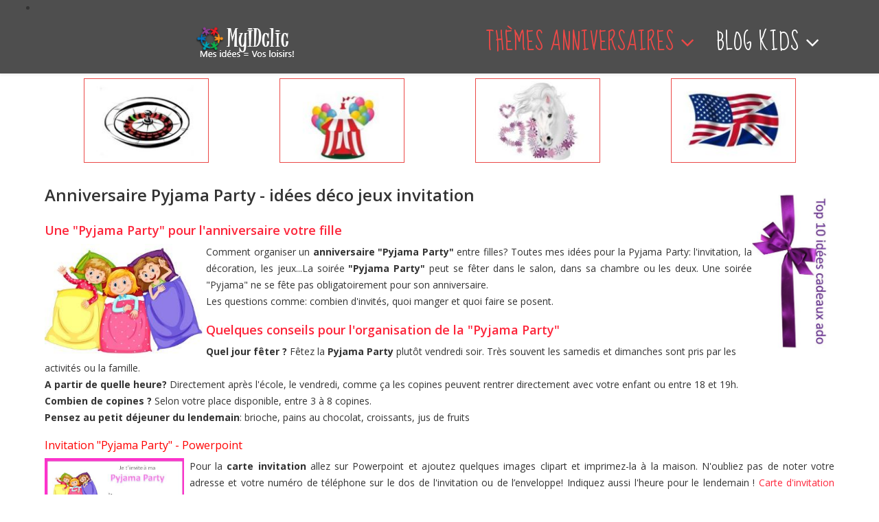

--- FILE ---
content_type: text/html; charset=utf-8
request_url: https://myidclic.com/themes-anniversaires/anniversaire-theme-enfant-ado-pyjama-party
body_size: 11427
content:
<!DOCTYPE html>
<html xmlns="http://www.w3.org/1999/xhtml" xml:lang="fr-fr" lang="fr-fr" dir="ltr">
    <head>
<link href="https://myidclic.com/themes-anniversaires/anniversaire-theme-enfant-ado-pyjama-party" rel="canonical" />

        <meta http-equiv="X-UA-Compatible" content="IE=edge">
        <meta name="viewport" content="width=device-width, initial-scale=1">
                <!-- head -->
        <base href="https://myidclic.com/themes-anniversaires/anniversaire-theme-enfant-ado-pyjama-party" />
	<meta http-equiv="content-type" content="text/html; charset=utf-8" />
	<meta name="keywords" content="anniversaire, thème, pyjama party, enfant, garçon, fille, fêter, organiser, pyjama" />
	<meta name="author" content="Super Utilisateur" />
	<meta name="robots" content="max-snippet:-1, max-image-preview:large, max-video-preview:-1" />
	<meta name="twitter:card" content="summary" />
	<meta property="og:type" content="article" />
	<meta property="og:url" content="https://myidclic.com/themes-anniversaires/anniversaire-theme-enfant-ado-pyjama-party" />
	<meta property="og:title" content="Anniversaire Pyjama Party - idées déco jeux invitation | Thèmes anniversaires" />
	<meta property="og:description" content="Comment organiser un anniversaire &quot;Pyjama Party&quot; entre filles? Toutes mes idées pour la Pyjama Party: l'invitation, la décoration, les jeux...La soirée &quot;Pyjama Party&quot;" />
	<meta name="description" content="Comment organiser un anniversaire &quot;Pyjama Party&quot; entre filles? Toutes mes idées pour la Pyjama Party: l'invitation, la décoration, les jeux...La soirée &quot;Pyjama Party&quot;" />
	
	<title>Anniversaire Pyjama Party - idées déco jeux invitation | Thèmes anniversaires</title>
	<link href="https://myidclic.com/6f" rel="shortlink" />
	<link href="/images/favidclic.png" rel="shortcut icon" type="image/vnd.microsoft.icon" />
	<link href="//fonts.googleapis.com/css?family=Open+Sans:300,300italic,regular,italic,600,600italic,700,700italic,800,800italic&amp;subset=latin" rel="stylesheet" type="text/css" />
	<link href="//fonts.googleapis.com/css?family=Sue+Ellen+Francisco:regular&amp;subset=latin" rel="stylesheet" type="text/css" />
	<link href="/templates/shaper_helix3/css/bootstrap.min.css" rel="stylesheet" type="text/css" />
	<link href="/templates/shaper_helix3/css/font-awesome.min.css" rel="stylesheet" type="text/css" />
	<link href="/templates/shaper_helix3/css/legacy.css" rel="stylesheet" type="text/css" />
	<link href="/templates/shaper_helix3/css/template.css" rel="stylesheet" type="text/css" />
	<link href="/templates/shaper_helix3/css/presets/preset4.css" rel="stylesheet" type="text/css" class="preset" />
	<link href="/templates/shaper_helix3/css/frontend-edit.css" rel="stylesheet" type="text/css" />
	<link href="/plugins/system/mediabox_ck/assets/mediaboxck.css" rel="stylesheet" type="text/css" />
	<link href="https://myidclic.com/modules/mod_bt_contentslider/tmpl/css/btcontentslider.css" rel="stylesheet" type="text/css" />
	<style type="text/css">
div.jaggysharebuttonsbutton{padding:0px 0px 0px 0px;float:none;height:35px;}td.jaggysharebuttonsbutton{padding-right:0px;padding-top:10px;padding-bottom:0px;margin-bottom:0px;margin-top:0px;vertical-align:top;}td.space_right{padding:0px 0px 0px 0px;}div.jaggysharebuttonsbuttont{padding:1px 0px 0px 0px;float:left;}td.jaggysharebuttonsbuttont{padding-right:0px;padding-top:10px;padding-bottom:0px;margin-bottom:0px;margin-top:0px;vertical-align:top;}td.space_right{padding:0px 0px 0px 0px;}div.jaggysharebuttonsbuttond{padding:2px 2px 0px 0px;float:left;}td.jaggysharebuttonsbuttond{padding:2px;margin-bottom:0px;margin-top:0px;vertical-align:top;}td.space_right{padding:0px 0px 0px 0px;}div.jaggysharebuttonsbuttong{padding:2px 16px 2px 0px;float:left;}td.jaggysharebuttonsbuttong{padding-right:2px;padding-top:10px;padding-bottom:0px;margin-bottom:0px;margin-top:0px;vertical-align:top;}Xdiv.jaggysharebuttonsbuttong{padding:2px 0px 0px 15px;float:left;}td.jaggysharebuttonsbuttong{padding:2px;margin-bottom:0px;margin-top:0px;vertical-align:top;}X div.jaggysharebuttonsbuttonl{padding:1px 0px 0px 15px;float:left;width:100px;}
.fb_iframe_widget{position: relative !important;}body{font-family:Open Sans, sans-serif; font-weight:normal; }h1{font-family:Open Sans, sans-serif; font-size:22px; font-weight:600; }h2{font-family:Open Sans, sans-serif; font-size:18px; font-weight:600; }h3{font-family:Open Sans, sans-serif; font-size:16px; font-weight:normal; }h4{font-family:Open Sans, sans-serif; font-weight:normal; }h5{font-family:Open Sans, sans-serif; font-weight:600; }h6{font-family:Open Sans, sans-serif; font-weight:600; }.sp-megamenu-parent{font-family:Sue Ellen Francisco, sans-serif; font-size:32px; font-weight:normal; }#sp-header {
    background: #4e4e4e none repeat scroll 0 0;
height: auto;
}
.sp-megamenu-parent > li > a {
    color: #ffffff;
    font-size: 32px;
}
body {
    background: #ffffff none repeat scroll 0 0;
}

#sp-component {
    background: #ffffff none repeat scroll 0 0;
padding: 10px;
}
#sp-main-body {
    margin: 10px;
    padding: 0;
}
.categories-list {
    text-align: center;
}
.category-desc.base-desc img {
    margin: auto !important;
}

label {
    display: inline !important;
}

.entry-image.intro-image img {
    height: 90%;
    width: 100%;
    bottom: 0;
}
.entry-image.intro-image {
    height: 250px;
    width: 100%;
    overflow: hidden;
    margin-bottom: 5px !important;
}
.pagebuilderck .page-header {
    display: none;
}


.iconify.readmore {
    float: left !important;
}
.JaggyShareButtonsbutton {
    float: left;
    width: 100%;
}


.sp-contact-phone {
    display: none !important;
}
.inner::before {
    position: relative !important;
}

#sp-footer ul li {
    border: medium none;
    display: inline-block;
    padding-right: 20px;
}
#sp-header .container {
    background: #4e4e4e none repeat scroll 0 0;
    display: list-item;
}
#sp-menu.col-xs-4.col-sm-9.col-md-9 {
    float: left !important;
}
.logo {
    float: right;
}
#offcanvas-toggler > i {
    color: #ffffff;
}
#sp-header {
    position: relative;
    top: 0;
}

.contact > h3 {
    display: none;
}
textarea#jform_contact_message {
    height: 200px !important;
    width: 90% !important;
}
.pagebuilderck img
{ 
display: inline-block;
}

.mod-languages {
    position: fixed;
}

.list-striped .clearfix.col-lg-3.col-md-3.col-sm-3.col-xs-3 {
    text-align: center !important;
}
.entry-header h2 a {
    color: #eb4947;
    font-size: 16px;
    margin-top: 15px;
}
.entry-header h2 a, p.readmore {
    display: block;
    text-align: center !important;
}

.entry-image.intro-image img {
    height: 100%;
    margin: auto;
    width: auto;
}
.items-row .item {
    border: 1px solid #eb4947;
}
.entry-image.intro-image {
    height: auto;
}
.inter {
    border: 1px solid #eb4947;
    margin: 5px;
    text-align: center;
}

.item-page .tags, .item-page .page-header {
     display:  none; 
} 
@media screen and (max-width: 480px)
.sp-column .bt-cs .bt-row {
    max-width: 25% !important;
}
.menu_large .sp-dropdown.sp-dropdown-main {
    width: 350px !important;
}
			#mbCenter, #mbToolbar {
	background-color: #1a1a1a;
	-webkit-border-radius: 10px;
	-khtml-border-radius: 10px;
	-moz-border-radius: 10px;
	border-radius: 10px;
	-webkit-box-shadow: 0px 5px 20px rgba(0,0,0,0.50);
	-khtml-box-shadow: 0px 5px 20px rgba(0,0,0,0.50);
	-moz-box-shadow: 0px 5px 20px rgba(0,0,0,0.50);
	box-shadow: 0px 5px 20px rgba(0,0,0,0.50);
	/* For IE 8 */
	-ms-filter: "progid:DXImageTransform.Microsoft.Shadow(Strength=5, Direction=180, Color='#000000')";
	/* For IE 5.5 - 7 */
	filter: progid:DXImageTransform.Microsoft.Shadow(Strength=5, Direction=180, Color='#000000');
	}
	
	#mbOverlay {
		background-color: #000;
	}
	
	#mbCenter.mbLoading {
		background-color: #1a1a1a;
	}
	
	#mbBottom {
		color: #999;
	}
	
	#mbTitle, #mbPrevLink, #mbNextLink, #mbCloseLink, #mbPlayLink, #mbPauseLink, #mbZoomMinus, #mbZoomValue, #mbZoomPlus {
		color: #fff;
	}
		
		@media screen and (max-width: 480px){.bt-cs .bt-row{width:25%!important;}}.pbck-container { max-width: 1000px}@media only screen and (min-width:801px){
.ckhide5 { display: none !important; } 
.ckstack5 > .inner { display: block; }
.ckstack5 .blockck { float: none !important; width: auto !important; display: block; margin-left: 0 !important;}
}@media only screen and (max-width:800px) and (min-width:641px){
.ckhide4 { display: none !important; } 
.ckstack4 > .inner { display: block; }
.ckstack4 .blockck { float: none !important; width: auto !important; display: block; margin-left: 0 !important;}
}@media only screen and (max-width:640px) and (min-width:481px){
.ckhide3 { display: none !important; } 
.ckstack3 > .inner { display: block; }
.ckstack3 .blockck { float: none !important; width: auto !important; display: block; margin-left: 0 !important;}
}@media only screen and (max-width:480px) and (min-width:321px){
.ckhide2 { display: none !important; } 
.ckstack2 > .inner { display: block; }
.ckstack2 .blockck { float: none !important; width: auto !important; display: block; margin-left: 0 !important;}
}@media only screen and (max-width:320px){
.ckhide1 { display: none !important; } 
.ckstack1 > .inner { display: block; }
.ckstack1 .blockck { float: none !important; width: auto !important; display: block; margin-left: 0 !important;}
}
	</style>
	<script type="application/json" class="joomla-script-options new">{"csrf.token":"3bc882cb9269eef851bbdd4bc82e812e","system.paths":{"root":"","base":""}}</script>
	<script src="/media/jui/js/jquery.min.js?e2424b343756e871eb9a87647d420b69" type="text/javascript"></script>
	<script src="/media/jui/js/jquery-noconflict.js?e2424b343756e871eb9a87647d420b69" type="text/javascript"></script>
	<script src="/media/jui/js/jquery-migrate.min.js?e2424b343756e871eb9a87647d420b69" type="text/javascript"></script>
	<script src="/media/system/js/caption.js?e2424b343756e871eb9a87647d420b69" type="text/javascript"></script>
	<script src="/media/system/js/core.js?e2424b343756e871eb9a87647d420b69" type="text/javascript"></script>
	<script src="/templates/shaper_helix3/js/bootstrap.min.js" type="text/javascript"></script>
	<script src="/templates/shaper_helix3/js/jquery.sticky.js" type="text/javascript"></script>
	<script src="/templates/shaper_helix3/js/main.js" type="text/javascript"></script>
	<script src="/templates/shaper_helix3/js/frontend-edit.js" type="text/javascript"></script>
	<script src="/plugins/system/mediabox_ck/assets/mediaboxck.min.js?ver=2.4.0" type="text/javascript"></script>
	<script src="https://myidclic.com/modules/mod_bt_contentslider/tmpl/js/slides.js" type="text/javascript"></script>
	<script src="https://myidclic.com/modules/mod_bt_contentslider/tmpl/js/default.js" type="text/javascript"></script>
	<script src="https://myidclic.com/modules/mod_bt_contentslider/tmpl/js/jquery.easing.1.3.js" type="text/javascript"></script>
	<script type="text/javascript">
jQuery(window).on('load',  function() {
				new JCaption('img.caption');
			});
var sp_preloader = '0';

var sp_gotop = '1';

var sp_offanimation = 'default';

						Mediabox.scanPage = function() {
							var links = jQuery('a').filter(function(i) {
								if ( jQuery(this).attr('rel') 
										&& jQuery(this).data('mediaboxck_done') != '1') {
									var patt = new RegExp(/^lightbox/i);
									return patt.test(jQuery(this).attr('rel'));
								}
							});
							if (! links.length) return false;

							new Mediaboxck(links, {
								overlayOpacity : 	0.7,
								resizeOpening : 	1,
								resizeDuration : 	240,
								initialWidth : 		320,
								initialHeight : 	180,
								fullWidth : 		'0',
								defaultWidth : 		'640',
								defaultHeight : 	'360',
								showCaption : 		1,
								showCounter : 		1,
								loop : 				0,
								isMobileEnable: 	1,
								// mobileDetection: 	'resolution',
								isMobile: 			false,
								mobileResolution: 	'640',
								attribType :		'rel',
								showToolbar :		'0',
								diapoTime :			'3000',
								diapoAutoplay :		'0',
								toolbarSize :		'normal',
								medialoop :		false,
								showZoom :		0,
								counterText: '({x} de {y})',
							}, null, function(curlink, el) {
								var rel0 = curlink.rel.replace(/[[]|]/gi," ");
								var relsize = rel0.split(" ");
								return (curlink == el) || ((curlink.rel.length > 8) && el.rel.match(relsize[1]));
							});
						};
					jQuery(document).ready(function(){
						Mediabox.scanPage();
					});

	</script>
	<meta property="og:url" content="https://myidclic.com/themes-anniversaires/anniversaire-theme-enfant-ado-pyjama-party" />
	<meta property="og:type" content="article" />
	<meta property="og:title" content="Anniversaire Pyjama Party - idées déco jeux invitation" />
	<meta property="og:description" content="" />

        <meta name="verification" content="3c9cf172d5916ca77d37fde8b1a2526c" />
    <script class="sh404SEF_analytics">
	var sh404SEFAnalyticsType = sh404SEFAnalyticsType || [];
	sh404SEFAnalyticsType.universal = true;

	(function(i,s,o,g,r,a,m){i['GoogleAnalyticsObject']=r;i[r]=i[r]||function(){
  	(i[r].q=i[r].q||[]).push(arguments)},i[r].l=1*new Date();a=s.createElement(o),
  	m=s.getElementsByTagName(o)[0];a.async=1;a.src=g;m.parentNode.insertBefore(a,m)
  	})(window,document,'script','//www.google-analytics.com/analytics.js','ga');
  
	ga('create', 'UA-63735251-2','auto');
	ga('send', 'pageview');
</script>







</head>

    <body class="site com-content view-article no-layout no-task itemid-393 fr-fr ltr  sticky-header layout-fluid off-canvas-menu-init">

        <div class="body-wrapper">
            <div class="body-innerwrapper">
                <header id="sp-header"><div class="container"><div class="row"><div id="sp-logo" class="col-xs-4 col-sm-4 col-md-4"><div class="sp-column "><div class="logo"><a href="/"><img class="sp-default-logo hidden-xs" src="/images/myidclic.png" alt="myIDclic"><img class="sp-retina-logo hidden-xs" src="/images/myidclic.png" alt="myIDclic" width="145" height="48"><img class="sp-default-logo visible-xs" src="/images/myidclic.png" alt="myIDclic"></a></div></div></div><div id="sp-menu" class="col-xs-8 col-sm-8 col-md-8"><div class="sp-column ">			<div class='sp-megamenu-wrapper'>
				<a id="offcanvas-toggler" class="visible-sm visible-xs" aria-label="Helix Megamenu Options" href="#"><i class="fa fa-bars" aria-hidden="true" title="Helix Megamenu Options"></i></a>
				<ul class="sp-megamenu-parent menu-zoom hidden-sm hidden-xs"><li class="sp-menu-item sp-has-child active"><a  href="/themes-anniversaires/"  >Thèmes anniversaires</a><div class="sp-dropdown sp-dropdown-main sp-menu-right" style="width: 240px;"><div class="sp-dropdown-inner"><ul class="sp-dropdown-items"><li class="sp-menu-item"><a  href="/themes-anniversaires/theme-d-anniversaire-angry-birds-anniversaire-enfant-angry-birds"  >Angry Birds</a></li><li class="sp-menu-item"><a  href="/themes-anniversaires/anniversaires-a-theme-enfant-carnaval"  >Carnaval</a></li><li class="sp-menu-item"><a  href="/themes-anniversaires/anniversaire-a-theme-enfant-ado-casino-las-vegas"  >Casino</a></li><li class="sp-menu-item"><a  href="/themes-anniversaires/theme-anniversaire-enfants-cheval-poney-fille"  >Cheval</a></li><li class="sp-menu-item"><a  href="/themes-anniversaires/theme-anniversaire-enfants-cirque-clown"  >Cirque</a></li><li class="sp-menu-item"><a  href="/themes-anniversaires/theme-anniversaire-foot-enfants-ados-garcons"  >Foot</a></li><li class="sp-menu-item"><a  href="/themes-anniversaires/anniversaire-a-theme-enfant-halloween"  >Halloween</a></li><li class="sp-menu-item"><a  href="/themes-anniversaires/halloween-pour-ados"  >Halloween-Ados</a></li><li class="sp-menu-item"><a  href="/themes-anniversaires/anniversaire-enfant-theme-hiver-invitation-decoration-activite"  >Hiver</a></li><li class="sp-menu-item"><a  href="/themes-anniversaires/idee-fete-anniversaire-enfant-theme-indien"  >Indien</a></li><li class="sp-menu-item"><a  href="/themes-anniversaires/anniversaire-enfant-exterieur-jardin-jeux-activites"  >Jardin</a></li><li class="sp-menu-item"><a  href="/themes-anniversaires/theme-anniversaire-londres-new-york-usa"  >Londres-USA</a></li><li class="sp-menu-item"><a  href="/themes-anniversaires/organiser-un-anniversaire-a-theme-minnie-mouse"  >Minnie Mouse</a></li><li class="sp-menu-item"><a  href="/themes-anniversaires/anniversaire-a-theme-enfant-theme-olympiade"  >Olympiade</a></li><li class="sp-menu-item"><a  href="/themes-anniversaires/anniversaire-princesse-anniversaire-theme-princesse"  >Princesse</a></li><li class="sp-menu-item"><a  href="/themes-anniversaires/theme-anniversaire-enfants-pirate"  >Pirate</a></li><li class="sp-menu-item current-item active"><a  href="/themes-anniversaires/anniversaire-theme-enfant-ado-pyjama-party"  >Pyjama Party</a></li></ul></div></div></li><li class="sp-menu-item sp-has-child menu_large"><a  href="/blog-kids/"  >Blog Kids</a><div class="sp-dropdown sp-dropdown-main sp-menu-right" style="width: 240px;"><div class="sp-dropdown-inner"><ul class="sp-dropdown-items"><li class="sp-menu-item"><a  href="/blog-kids/comment-faire-un-deguisement-minnie-mouse"  >Déguisement Minnie Mouse</a></li><li class="sp-menu-item"><a  href="/blog-kids/gateau-anniversaire-pirate"  >Gâteau pirate</a></li><li class="sp-menu-item"><a  href="/blog-kids/top-10-idees-cadeaux-pour-ado-fille-anniversaire-noel"  >Idées cadeaux ados</a></li><li class="sp-menu-item"><a  href="/blog-kids/jeux-pour-anniversaire-enfants-et-ados"  >Jeux anniversaire</a></li><li class="sp-menu-item"><a  href="/fr/"  >Jeux</a></li></ul></div></div></li></ul>			</div>
		</div></div></div></div></header><section id="sp-section-3"><div class="container"><div class="row"><div id="sp-slide" class="col-sm-12 col-md-12"><div class="sp-column "><div class="sp-module "><div class="sp-module-content"><div id="btcontentslider110" style="display:none;width:auto" class="bt-cs">
			<div class="slides_container" style="width:auto;">

			<div class="slide" style="width:auto">
					<div class="bt-row bt-row-first"  style="width:25%" >
				<div class="bt-inner">
								
															<div class="bt-center">
					<a target="_parent"
						class="bt-image-link"
						title="Anniversaire Casino - Las Vegas: idées invitation déco jeux" href="/themes-anniversaires/anniversaire-a-theme-enfant-ado-casino-las-vegas">
						<img class="hovereffect" src="https://myidclic.com/cache/mod_bt_contentslider/2c52f9236a3cd4e01af0324e92475c65-anniversaire-theme-casino-las-vegas.jpg" alt="Anniversaire Casino - Las Vegas: idées invitation déco jeux"  style="width:180px;" title="Anniversaire Casino - Las Vegas: idées invitation déco jeux" />
					</a>
					</div>
										
					
					
				</div>
				<!--end bt-inner -->
			</div>
			<!--end bt-row -->
									<div class="bt-row "  style="width:25%" >
				<div class="bt-inner">
								
															<div class="bt-center">
					<a target="_parent"
						class="bt-image-link"
						title="Anniversaire Cirque Clown invitation déco déguisement goûter" href="/themes-anniversaires/theme-anniversaire-enfants-cirque-clown">
						<img class="hovereffect" src="https://myidclic.com/cache/mod_bt_contentslider/6d00249e61ae5a22db14ea4121177f46-anniversaire-theme-clown-cirque.jpg" alt="Anniversaire Cirque Clown invitation déco déguisement goûter"  style="width:180px;" title="Anniversaire Cirque Clown invitation déco déguisement goûter" />
					</a>
					</div>
										
					
					
				</div>
				<!--end bt-inner -->
			</div>
			<!--end bt-row -->
									<div class="bt-row "  style="width:25%" >
				<div class="bt-inner">
								
															<div class="bt-center">
					<a target="_parent"
						class="bt-image-link"
						title="Anniversaire Cheval - invitation gâteau déco jeux cheval " href="/themes-anniversaires/theme-anniversaire-enfants-cheval-poney-fille">
						<img class="hovereffect" src="https://myidclic.com/cache/mod_bt_contentslider/8697f98a7783d71eeeabafeafbb56bdf-theme-anniversaire-cheval.jpg" alt="Anniversaire Cheval - invitation gâteau déco jeux cheval "  style="width:180px;" title="Anniversaire Cheval - invitation gâteau déco jeux cheval " />
					</a>
					</div>
										
					
					
				</div>
				<!--end bt-inner -->
			</div>
			<!--end bt-row -->
									<div class="bt-row bt-row-last"  style="width:25%" >
				<div class="bt-inner">
								
															<div class="bt-center">
					<a target="_parent"
						class="bt-image-link"
						title="Anniversaire Londres - USA - invitation déco cupcakes jeux" href="/themes-anniversaires/theme-anniversaire-londres-new-york-usa">
						<img class="hovereffect" src="https://myidclic.com/cache/mod_bt_contentslider/de6088f1ae321cda67d15ff6da2ed52b-theme-anniversaire-USA-Londres.jpg" alt="Anniversaire Londres - USA - invitation déco cupcakes jeux"  style="width:180px;" title="Anniversaire Londres - USA - invitation déco cupcakes jeux" />
					</a>
					</div>
										
					
					
				</div>
				<!--end bt-inner -->
			</div>
			<!--end bt-row -->
									<div style="clear: both;"></div>

		</div>
		<!--end bt-main-item page	-->
				<div class="slide" style="width:auto">
					<div class="bt-row bt-row-first"  style="width:25%" >
				<div class="bt-inner">
								
															<div class="bt-center">
					<a target="_parent"
						class="bt-image-link"
						title="Anniversaire Foot - invitation décoration gâteau foot" href="/themes-anniversaires/theme-anniversaire-foot-enfants-ados-garcons">
						<img class="hovereffect" src="https://myidclic.com/cache/mod_bt_contentslider/2d5a205bf78d32765d44e95e6e4df491-anniversaire-theme-foot.jpg" alt="Anniversaire Foot - invitation décoration gâteau foot"  style="width:180px;" title="Anniversaire Foot - invitation décoration gâteau foot" />
					</a>
					</div>
										
					
					
				</div>
				<!--end bt-inner -->
			</div>
			<!--end bt-row -->
									<div class="bt-row "  style="width:25%" >
				<div class="bt-inner">
								
															<div class="bt-center">
					<a target="_parent"
						class="bt-image-link"
						title="Anniversaire Angry Birds - invitation cupcakes déco jeux" href="/themes-anniversaires/theme-d-anniversaire-angry-birds-anniversaire-enfant-angry-birds">
						<img class="hovereffect" src="https://myidclic.com/cache/mod_bt_contentslider/985b4041b90b21a376e37c2d4eb4e697-theme-anniversaire-angry-birds.jpg" alt="Anniversaire Angry Birds - invitation cupcakes déco jeux"  style="width:180px;" title="Anniversaire Angry Birds - invitation cupcakes déco jeux" />
					</a>
					</div>
										
					
					
				</div>
				<!--end bt-inner -->
			</div>
			<!--end bt-row -->
									<div class="bt-row "  style="width:25%" >
				<div class="bt-inner">
								
															<div class="bt-center">
					<a target="_parent"
						class="bt-image-link"
						title="Anniversaire Pyjama Party - idées déco jeux invitation" href="/themes-anniversaires/anniversaire-theme-enfant-ado-pyjama-party">
						<img class="hovereffect" src="https://myidclic.com/cache/mod_bt_contentslider/980fc1f87d6f66b256268bb36ad01c63-theme-anniversaire-pyjama-party.jpg" alt="Anniversaire Pyjama Party - idées déco jeux invitation"  style="width:180px;" title="Anniversaire Pyjama Party - idées déco jeux invitation" />
					</a>
					</div>
										
					
					
				</div>
				<!--end bt-inner -->
			</div>
			<!--end bt-row -->
									<div class="bt-row bt-row-last"  style="width:25%" >
				<div class="bt-inner">
								
															<div class="bt-center">
					<a target="_parent"
						class="bt-image-link"
						title="Anniversaire Pirate - réussir sa fête, déco, jeux et gâteau" href="/themes-anniversaires/theme-anniversaire-enfants-pirate">
						<img class="hovereffect" src="https://myidclic.com/cache/mod_bt_contentslider/e84640992209d0232d7913e0f1b374d1-anniversaire-theme-pirate.jpg" alt="Anniversaire Pirate - réussir sa fête, déco, jeux et gâteau"  style="width:180px;" title="Anniversaire Pirate - réussir sa fête, déco, jeux et gâteau" />
					</a>
					</div>
										
					
					
				</div>
				<!--end bt-inner -->
			</div>
			<!--end bt-row -->
									<div style="clear: both;"></div>

		</div>
		<!--end bt-main-item page	-->
				<div class="slide" style="width:auto">
					<div class="bt-row bt-row-first"  style="width:25%" >
				<div class="bt-inner">
								
															<div class="bt-center">
					<a target="_parent"
						class="bt-image-link"
						title="Fête Anniversaire Indien - immersion totale d'indien" href="/themes-anniversaires/idee-fete-anniversaire-enfant-theme-indien">
						<img class="hovereffect" src="https://myidclic.com/cache/mod_bt_contentslider/d9c9217db8c62c3cc2423e4d26f0c19f-anniversaire-theme-indien-indienne.jpg" alt="Fête Anniversaire Indien - immersion totale d'indien"  style="width:180px;" title="Fête Anniversaire Indien - immersion totale d'indien" />
					</a>
					</div>
										
					
					
				</div>
				<!--end bt-inner -->
			</div>
			<!--end bt-row -->
									<div class="bt-row "  style="width:25%" >
				<div class="bt-inner">
								
															<div class="bt-center">
					<a target="_parent"
						class="bt-image-link"
						title="Anniversaire Halloween : invitation, déco, gâteau, jeux" href="/themes-anniversaires/anniversaire-a-theme-enfant-halloween">
						<img class="hovereffect" src="https://myidclic.com/cache/mod_bt_contentslider/b72f1458f601ed6b7e52d56227f7867b-anniversaire-theme-halloween.jpg" alt="Anniversaire Halloween : invitation, déco, gâteau, jeux"  style="width:180px;" title="Anniversaire Halloween : invitation, déco, gâteau, jeux" />
					</a>
					</div>
										
					
					
				</div>
				<!--end bt-inner -->
			</div>
			<!--end bt-row -->
									<div class="bt-row "  style="width:25%" >
				<div class="bt-inner">
								
															<div class="bt-center">
					<a target="_parent"
						class="bt-image-link"
						title="Anniversaire Olympiade- top idées Jeux Olympiques" href="/themes-anniversaires/anniversaire-a-theme-enfant-theme-olympiade">
						<img class="hovereffect" src="https://myidclic.com/cache/mod_bt_contentslider/34e88e664369242eba9e409b59efec2a-anniversaire-theme-olympiade.jpg" alt="Anniversaire Olympiade- top idées Jeux Olympiques"  style="width:180px;" title="Anniversaire Olympiade- top idées Jeux Olympiques" />
					</a>
					</div>
										
					
					
				</div>
				<!--end bt-inner -->
			</div>
			<!--end bt-row -->
									<div class="bt-row bt-row-last"  style="width:25%" >
				<div class="bt-inner">
								
															<div class="bt-center">
					<a target="_parent"
						class="bt-image-link"
						title="Anniversaire Carnaval: invitations déguisements jeux" href="/themes-anniversaires/anniversaires-a-theme-enfant-carnaval">
						<img class="hovereffect" src="https://myidclic.com/cache/mod_bt_contentslider/0c00aaf174bde5a01a224af5da6b1e00-anniversaire-theme-carnaval.jpg" alt="Anniversaire Carnaval: invitations déguisements jeux"  style="width:180px;" title="Anniversaire Carnaval: invitations déguisements jeux" />
					</a>
					</div>
										
					
					
				</div>
				<!--end bt-inner -->
			</div>
			<!--end bt-row -->
									<div style="clear: both;"></div>

		</div>
		<!--end bt-main-item page	-->
				<div class="slide" style="width:auto">
					<div class="bt-row bt-row-first"  style="width:25%" >
				<div class="bt-inner">
								
															<div class="bt-center">
					<a target="_parent"
						class="bt-image-link"
						title="5 mignonnes idées pour son Anniversaire Minnie Mouse " href="/themes-anniversaires/organiser-un-anniversaire-a-theme-minnie-mouse">
						<img class="hovereffect" src="https://myidclic.com/cache/mod_bt_contentslider/e2e812d3e9c71df7316db8f7557c2906-minnie-mouse.jpg" alt="5 mignonnes idées pour son Anniversaire Minnie Mouse "  style="width:180px;" title="5 mignonnes idées pour son Anniversaire Minnie Mouse " />
					</a>
					</div>
										
					
					
				</div>
				<!--end bt-inner -->
			</div>
			<!--end bt-row -->
									<div class="bt-row "  style="width:25%" >
				<div class="bt-inner">
								
															<div class="bt-center">
					<a target="_parent"
						class="bt-image-link"
						title="Halloween ados - déco costumes 100 % effrayant et classe" href="/themes-anniversaires/halloween-pour-ados">
						<img class="hovereffect" src="https://myidclic.com/cache/mod_bt_contentslider/f114778feb7903dc7f341679a0870545-feter-halloween-ados.jpg" alt="Halloween ados - déco costumes 100 % effrayant et classe"  style="width:180px;" title="Halloween ados - déco costumes 100 % effrayant et classe" />
					</a>
					</div>
										
					
					
				</div>
				<!--end bt-inner -->
			</div>
			<!--end bt-row -->
									<div class="bt-row "  style="width:25%" >
				<div class="bt-inner">
								
															<div class="bt-center">
					<a target="_parent"
						class="bt-image-link"
						title="Anniversaire Princesse - tout en rose pour la fête princesse" href="/themes-anniversaires/anniversaire-princesse-anniversaire-theme-princesse">
						<img class="hovereffect" src="https://myidclic.com/cache/mod_bt_contentslider/c88d927fe4e9448413510fbe85d2a9f3-theme-anniversaire-princesse-fille.jpg" alt="Anniversaire Princesse - tout en rose pour la fête princesse"  style="width:180px;" title="Anniversaire Princesse - tout en rose pour la fête princesse" />
					</a>
					</div>
										
					
					
				</div>
				<!--end bt-inner -->
			</div>
			<!--end bt-row -->
									<div class="bt-row bt-row-last"  style="width:25%" >
				<div class="bt-inner">
								
															<div class="bt-center">
					<a target="_parent"
						class="bt-image-link"
						title="Anniversaire Pirate fille - invitation déco special filles" href="/themes-anniversaires/anniversaire-pirate-fille">
						<img class="hovereffect" src="https://myidclic.com/cache/mod_bt_contentslider/ceaa59b915f8dd85c310378df2c52968-Anniversaire-pirate-fille.jpg" alt="Anniversaire Pirate fille - invitation déco special filles"  style="width:180px;" title="Anniversaire Pirate fille - invitation déco special filles" />
					</a>
					</div>
										
					
					
				</div>
				<!--end bt-inner -->
			</div>
			<!--end bt-row -->
									<div style="clear: both;"></div>

		</div>
		<!--end bt-main-item page	-->
				<div class="slide" style="width:auto">
					<div class="bt-row bt-row-first"  style="width:25%" >
				<div class="bt-inner">
								
															<div class="bt-center">
					<a target="_parent"
						class="bt-image-link"
						title="Meilleures idées pour fêter Anniversaire sur thème HIVER" href="/themes-anniversaires/anniversaire-enfant-theme-hiver-invitation-decoration-activite">
						<img class="hovereffect" src="https://myidclic.com/cache/mod_bt_contentslider/d49f815c20d4484397d86eaf7c6bcd71-anniversaire-enfant-hiver-noel.jpg" alt="Meilleures idées pour fêter Anniversaire sur thème HIVER"  style="width:180px;" title="Meilleures idées pour fêter Anniversaire sur thème HIVER" />
					</a>
					</div>
										
					
					
				</div>
				<!--end bt-inner -->
			</div>
			<!--end bt-row -->
									<div class="bt-row bt-row-last"  style="width:25%" >
				<div class="bt-inner">
								
															<div class="bt-center">
					<a target="_parent"
						class="bt-image-link"
						title="SUPER idées jeux et déco Anniversaire enfant extérieur" href="/themes-anniversaires/anniversaire-enfant-exterieur-jardin-jeux-activites">
						<img class="hovereffect" src="https://myidclic.com/cache/mod_bt_contentslider/32481aaa168183de0ddfd8421721fb4d-anniversaire-fete-exterieur.jpg" alt="SUPER idées jeux et déco Anniversaire enfant extérieur"  style="width:180px;" title="SUPER idées jeux et déco Anniversaire enfant extérieur" />
					</a>
					</div>
										
					
					
				</div>
				<!--end bt-inner -->
			</div>
			<!--end bt-row -->
									<div style="clear: both;"></div>

		</div>
		<!--end bt-main-item page	-->
			</div>
</div>
<!--end bt-container -->
<div style="clear: both;"></div>

<script type="text/javascript">	
	if(typeof(btcModuleIds)=='undefined'){var btcModuleIds = new Array();var btcModuleOpts = new Array();}
	btcModuleIds.push(110);
	btcModuleOpts.push({
			slideEasing : 'easeInQuad',
			fadeEasing : 'easeInQuad',
			effect: 'slide,slide',
			preloadImage: 'https://myidclic.com//modules/mod_bt_contentslider/tmpl/images/loading.gif',
			generatePagination: false,
			play: 5000,						
			hoverPause: false,	
			slideSpeed : 500,
			autoHeight:false,
			fadeSpeed : 500,
			equalHeight:true,
			width: 'auto',
			height: 'auto',
			pause: 100,
			preload: true,
			paginationClass: 'bt_handles_num',
			generateNextPrev:false,
			prependPagination:true,
			touchScreen:1	});
</script>

</div></div></div></div></div></div></section><section id="sp-main-body"><div class="container"><div class="row"><div id="sp-component" class="col-sm-12 col-md-12"><div class="sp-column "><div id="system-message-container">
	</div>
<article class="item item-page" itemscope itemtype="http://schema.org/Article">
	<meta itemprop="inLanguage" content="fr-FR" />
		<div class="page-header">
		<h1> Pyjama Party </h1>
	</div>
	
	

	<div class="entry-header">
		
		
					<h2 itemprop="name">
									Anniversaire Pyjama Party - idées déco jeux invitation							</h2>
												</div>

					
	
	
				
	
			<div itemprop="articleBody">
		 
<h2><span class="title-text" style="font-size: large;"><span style="color: #fd253a;"><a href="/blog-kids/top-10-idees-cadeaux-pour-ado-fille-anniversaire-noel" target="_blank" title="id&eacute;es cadeau ado anniversaire No&euml;l"><img src="/images/kid/cadeaux/ado/ruban-10-cadeau-ado-fille.jpg" alt="ruban 10 cadeau ado fille" width="120" height="239" style="margin-top: -50px; float: right;" /></a></span></span></h2>
<h2><span class="title-text" style="font-size: large;"><span style="color: #fd253a;">Une "Pyjama Party" pour l'anniversaire votre fille</span></span></h2>
<p style="text-align: justify;"><img src="/images/kid/anniversaire/theme-anniversaire-pyjama-party.jpg" alt="theme anniversaire pyjama party" width="230" height="166" style="margin-right: 5px; float: left;" title="anniversaire th&egrave;me Pyjama Party" /></p>
<p style="text-align: justify;">Comment organiser un <strong>anniversaire "Pyjama Party"</strong> entre filles? Toutes mes id&eacute;es pour la Pyjama Party: l'invitation, la d&eacute;coration, les jeux...La soir&eacute;e <strong>"Pyjama Party"</strong> peut se f&ecirc;ter dans le salon, dans sa chambre ou les deux. Une soir&eacute;e "Pyjama" ne se f&ecirc;te pas obligatoirement pour son anniversaire.<br />Les questions comme: combien d'invit&eacute;s, quoi manger et quoi faire se posent.<strong><br /></strong></p>
<h2><span class="title-text" style="font-size: large;"><span style="color: #fd253a;">Quelques conseils pour l'organisation de la "Pyjama Party"</span></span></h2>
<p><strong>Quel jour f&ecirc;ter ?</strong> F&ecirc;tez la <strong>Pyjama Party</strong> plut&ocirc;t vendredi soir. Tr&egrave;s souvent les samedis et dimanches sont pris par les activit&eacute;s ou la famille.<br /><strong>A partir de quelle heure?</strong> Directement apr&egrave;s l'&eacute;cole, le vendredi, comme &ccedil;a les copines peuvent rentrer directement avec votre enfant ou entre 18 et 19h.<br /><strong>Combien de copines ?</strong> Selon votre place disponible, entre 3 &agrave; 8 copines. <br /><strong>Pensez au petit d&eacute;jeuner du lendemain</strong>: brioche, pains au chocolat, croissants, jus de fruits</p>
<h3 style="text-align: justify;"><span style="color: #ff0000;">Invitation "Pyjama Party" - Powerpoint</span></h3>
<p><img src="/images/kid/anniversaire/pyjama-party/pyjama-party-soiree-filles.jpg" alt="pyjama party soiree filles" width="203" height="135" style="margin-right: 8px; float: left;" title="theme anniversaire pyjama party" /></p>
<p style="text-align: justify;">Pour la <strong>carte invitation</strong> allez sur Powerpoint et ajoutez quelques images clipart et imprimez-la &agrave; la maison. N'oubliez pas de noter votre adresse et votre num&eacute;ro de t&eacute;l&eacute;phone sur le dos de l'invitation ou de l&rsquo;enveloppe! Indiquez aussi l'heure pour le lendemain ! <a href="/images/kid/anniversaire/pyjama-party/Invitation-Pyjama_Party-filles.pdf" target="_blank" style="color: #fd253a;" title="carte d'invitation Pyjama Party">Carte d'invitation "Pyjama Party" &agrave; t&eacute;l&eacute;charger. <br /></a></p>
<p>&nbsp;</p>
<p>&nbsp;</p>
<p><img src="/images/kid/anniversaire/pyjama-party/decoration-soiree-pyjama-party-fille.jpg" alt="decoration soiree pyjama party fille" width="198" height="167" style="margin-left: 8px; float: right;" title="theme anniversaire pyjama party" /></p>
<h2><span class="title-text" style="font-size: large;"><span style="color: #fd253a;">Pr&eacute;paration et d&eacute;coration pour la f&ecirc;te "Pyjama Party"</span></span></h2>
<h2><img src="/images/kid/anniversaire/pyjama-party/ballons-pois-soiree-pyjama-party-fille.jpg" alt="ballons pois soiree pyjama party fille" width="146" height="146" style="float: left;" title="theme anniversaire pyjama party" /></h2>
<p style="text-align: justify;">La pr&eacute;paration pour une Pyjama Party est tr&egrave;s simple. Pour dormir installez dans le salon ou dans sa chambre des matelas, des coussins et des couvertures. Vous pouvez aussi demander les filles que chacune am&egrave;ne son sac de couchage.</p>
<p>&nbsp;</p>
<p>&nbsp;</p>
<p style="text-align: justify;"><img src="/images/kid/anniversaire/pyjama-party/soiree-pyjama-party-filles-paris.jpg" alt="soiree pyjama party filles paris" style="float: left;" title="theme anniversaire pyjama party" />Et pour cr&eacute;er une jolie ambiance dans le salon je conseille de faire une d&eacute;coration avec des ballons et d'associer les assiettes, gobelets et la nappe.&nbsp; <br /><br /><br /></p>
<h2><img src="/images/stories/kids/anniversaire/pyjama-party/pizza-pyjama-party.jpg" alt="pizza-pyjama-party" width="130" height="131" style="margin-right: 8px; float: right;" title="anniversaire th&egrave;me Pyjama Party" /><span class="title-text" style="font-size: large;"><span style="color: #fd253a;">Quel repas pour la soir&eacute;e Pyjama Party ?<br /></span></span></h2>
<p style="text-align: justify;"><span style="color: #ff0000;">PIZZAs ou CR&Ecirc;PES</span></p>
<p>Une id&eacute;e id&eacute;ale comme repas pour une Pyjama Party c'est la <strong>pizza</strong>.&nbsp; Si vous avez du temps proposez aux enfants de la faire elles-m&ecirc;mes, sinon commandez les. Pensez &agrave; demander aux enfants s'ils ont des pr&eacute;f&eacute;rences (champignon, salami...). <br />OU un <strong>at&eacute;lier cr&ecirc;pe sal&eacute; ou sucr&eacute;</strong> : Pr&eacute;parez votre p&acirc;te &agrave; cr&ecirc;pe &agrave; l'avance. <br />Pour les cr&ecirc;pes sucr&eacute;s, installez dans des gobelets des bonbons, du Nutella et de la chantilly..<br />Pour les cr&ecirc;pes sal&eacute;s: des tomates, du jambon, du fromage...<br /><span style="color: #ff0000;">G&Acirc;TEAU ou CUPCAKES</span><br />Pour le dessert proposez des cupcakes ou des cr&ecirc;pes sucr&eacute;s.&nbsp; <br /><br />En plus achetez des pop-corn, chips, glaces, jus de pomme, sodas, milk-shake etc.</p>
<h2><span class="text1"><span style="font-size: large;"><span style="color: #fd253a;">Les activit&eacute;s:</span><br /> </span> </span></h2>
<p style="text-align: justify;"><strong>Soir&eacute;e beaut&eacute; : </strong>Pr&eacute;parez &agrave; l'avance ou avec les enfants un "masque visage concombre". Vous trouverez des informations sur le site <a href="http://www.masquevisage.fr/masque-visage-concombre/" target="_blank" style="color: #fd253a;" title="pyjama party, masque visage concombre">www.masquevisage.fr</a>. Sinon c'est le moment pour les filles de faire leurs premiers essais de maquillage et de manucure.<br /><strong>Soir&eacute;e film</strong>: Regarder un film culte ou un spectacle humoristique. Peut-&ecirc;tre toutes les filles sont fans d'une m&ecirc;me s&eacute;rie?<br /><strong>Autres jeux</strong> : Pour l'<strong>anniversaire "Pyjama party"</strong> vous pouvez aussi faire les jeux habituels comme la danse de la statue, karaok&eacute;... pour plus inspiration regardez sur nos autres <a href="/blog-kids/jeux-pour-anniversaire-enfants-et-ados" target="_blank" style="color: #fd253a;" title="liste de jeux pour les anniveraires enfants - ados">liste de jeux</a>.<span class="title-text" style="font-size: large;"><br class="text1" /></span></p>
<p style="text-align: justify;"><img src="/images/kid/anniversaire/pyjama-party/times-up-jeux-pyjama-party.jpg" alt="times up jeux pyjama party" width="132" height="132" style="float: right;" /><img src="/images/kid/anniversaire/pyjama-party/jungle-speed-jeux-pyjama-party.jpg" alt="jungle speed jeux pyjama party" width="136" height="136" style="float: right;" /><strong>Soir&eacute;e jeux : </strong>Jeux de mimes, jeu action ou v&eacute;rit&eacute;, ...<br />Des jeux de soci&eacute;t&eacute; comme Jungle-Speed, Times-Up, Dobble vous trouvez sur le site d'Oxybul <span style="font-size: 12pt;"><a href="http://www.awin1.com/cread.php?awinmid=7103&amp;awinaffid=296827&amp;clickref=&amp;p=http%3A%2F%2Fwww.oxybul.com%2Fjeux-de-societe%2Fjeux-d-ambiance" target="_blank" title="jeux de soci&eacute;t&eacute; pour anniversaire pyjama party">clic.</a></span></p>
<p><span style="border-radius: 2px; text-indent: 20px; width: auto; padding: 0px 4px 0px 0px; text-align: center; font: bold 11px/20px 'Helvetica Neue',Helvetica,sans-serif; color: #ffffff; background: #bd081c  no-repeat scroll 3px 50% / 14px 14px; position: absolute; opacity: 1; z-index: 8675309; display: none; cursor: pointer; top: 125px; left: 929px;">Enregistrer</span></p>
<p><span style="border-radius: 2px; text-indent: 20px; width: auto; padding: 0px 4px 0px 0px; text-align: center; font: bold 11px/20px 'Helvetica Neue',Helvetica,sans-serif; color: #ffffff; background: #bd081c  no-repeat scroll 3px 50% / 14px 14px; position: absolute; opacity: 1; z-index: 8675309; display: none; cursor: pointer; top: 276px; left: 166px;">Enregistre</span></p>
<p><span style="border-radius: 2px; text-indent: 20px; width: auto; padding: 0px 4px 0px 0px; text-align: center; font: bold 11px/20px 'Helvetica Neue',Helvetica,sans-serif; color: #ffffff; background: #bd081c  no-repeat scroll 3px 50% / 14px 14px; position: absolute; opacity: 1; z-index: 8675309; display: none; cursor: pointer;">Enregistrer</span></p>
<p><span style="border-radius: 2px; text-indent: 20px; width: auto; padding: 0px 4px 0px 0px; text-align: center; font: bold 11px/20px 'Helvetica Neue',Helvetica,sans-serif; color: #ffffff; background: #bd081c  no-repeat scroll 3px 50% / 14px 14px; position: absolute; opacity: 1; z-index: 8675309; display: none; cursor: pointer;">Enregistrer</span></p>
<p><span style="border-radius: 2px; text-indent: 20px; width: auto; padding: 0px 4px 0px 0px; text-align: center; font: bold 11px/20px 'Helvetica Neue',Helvetica,sans-serif; color: #ffffff; background: #bd081c  no-repeat scroll 3px 50% / 14px 14px; position: absolute; opacity: 1; z-index: 8675309; display: none; cursor: pointer;">Enregistrer</span></p>
<p><span style="border-radius: 2px; text-indent: 20px; width: auto; padding: 0px 4px 0px 0px; text-align: center; font: bold 11px/20px 'Helvetica Neue',Helvetica,sans-serif; color: #ffffff; background: #bd081c  no-repeat scroll 3px 50% / 14px 14px; position: absolute; opacity: 1; z-index: 8675309; display: none; cursor: pointer;">Enregistrer</span></p>
<p><span style="border-radius: 2px; text-indent: 20px; width: auto; padding: 0px 4px 0px 0px; text-align: center; font: bold 11px/20px 'Helvetica Neue',Helvetica,sans-serif; color: #ffffff; background: #bd081c  no-repeat scroll 3px 50% / 14px 14px; position: absolute; opacity: 1; z-index: 8675309; display: none; cursor: pointer;">Enregistrer</span></p>
<p><span style="border-radius: 2px; text-indent: 20px; width: auto; padding: 0px 4px 0px 0px; text-align: center; font: bold 11px/20px 'Helvetica Neue',Helvetica,sans-serif; color: #ffffff; background: #bd081c  no-repeat scroll 3px 50% / 14px 14px; position: absolute; opacity: 1; z-index: 8675309; display: none; cursor: pointer;">Enregistrer</span></p>
<p><span style="border-radius: 2px; text-indent: 20px; width: auto; padding: 0px 4px 0px 0px; text-align: center; font: bold 11px/20px 'Helvetica Neue',Helvetica,sans-serif; color: #ffffff; background: #bd081c  no-repeat scroll 3px 50% / 14px 14px; position: absolute; opacity: 1; z-index: 8675309; display: none; cursor: pointer;">Enregistrer</span></p>
<p><span style="border-radius: 2px; text-indent: 20px; width: auto; padding: 0px 4px 0px 0px; text-align: center; font: bold 11px/20px 'Helvetica Neue',Helvetica,sans-serif; color: #ffffff; background: #bd081c  no-repeat scroll 3px 50% / 14px 14px; position: absolute; opacity: 1; z-index: 8675309; display: none; cursor: pointer;">Enregistrer</span></p>
<p><span style="border-radius: 2px; text-indent: 20px; width: auto; padding: 0px 4px 0px 0px; text-align: center; font: bold 11px/20px 'Helvetica Neue',Helvetica,sans-serif; color: #ffffff; background: #bd081c  no-repeat scroll 3px 50% / 14px 14px; position: absolute; opacity: 1; z-index: 8675309; display: none; cursor: pointer;">Enregistrer</span></p>
<p><span style="border-radius: 2px; text-indent: 20px; width: auto; padding: 0px 4px 0px 0px; text-align: center; font: bold 11px/20px 'Helvetica Neue',Helvetica,sans-serif; color: #ffffff; background: #bd081c  no-repeat scroll 3px 50% / 14px 14px; position: absolute; opacity: 1; z-index: 8675309; display: none; cursor: pointer;">Enregistrer</span></p>
<p><span style="border-radius: 2px; text-indent: 20px; width: auto; padding: 0px 4px 0px 0px; text-align: center; font: bold 11px/20px 'Helvetica Neue',Helvetica,sans-serif; color: #ffffff; background: #bd081c  no-repeat scroll 3px 50% / 14px 14px; position: absolute; opacity: 1; z-index: 8675309; display: none; cursor: pointer;">Enregistrer</span></p>
<p><span style="border-radius: 2px; text-indent: 20px; width: auto; padding: 0px 4px 0px 0px; text-align: center; font: bold 11px/20px 'Helvetica Neue',Helvetica,sans-serif; color: #ffffff; background: #bd081c  no-repeat scroll 3px 50% / 14px 14px; position: absolute; opacity: 1; z-index: 8675309; display: none; cursor: pointer;">Enregistrer</span></p>
<p><span style="border-radius: 2px; text-indent: 20px; width: auto; padding: 0px 4px 0px 0px; text-align: center; font: bold 11px/20px 'Helvetica Neue',Helvetica,sans-serif; color: #ffffff; background: #bd081c  no-repeat scroll 3px 50% / 14px 14px; position: absolute; opacity: 1; z-index: 8675309; display: none; cursor: pointer; top: 280px; left: 787px;">Enregistrer</span></p>
<p><span style="border-radius: 2px; text-indent: 20px; width: auto; padding: 0px 4px 0px 0px; text-align: center; font: bold 11px/20px 'Helvetica Neue',Helvetica,sans-serif; color: #ffffff; background: #bd081c  no-repeat scroll 3px 50% / 14px 14px; position: absolute; opacity: 1; z-index: 8675309; display: none; cursor: pointer;">Enregistrer</span></p>
<p><span style="border-radius: 2px; text-indent: 20px; width: auto; padding: 0px 4px 0px 0px; text-align: center; font: bold 11px/20px 'Helvetica Neue',Helvetica,sans-serif; color: #ffffff; background: #bd081c  no-repeat scroll 3px 50% / 14px 14px; position: absolute; opacity: 1; z-index: 8675309; display: none; cursor: pointer;">Enregistrer</span></p>
<p><span style="border-radius: 2px; text-indent: 20px; width: auto; padding: 0px 4px 0px 0px; text-align: center; font: bold 11px/20px 'Helvetica Neue',Helvetica,sans-serif; color: #ffffff; background: #bd081c  no-repeat scroll 3px 50% / 14px 14px; position: absolute; opacity: 1; z-index: 8675309; display: none; cursor: pointer;">Enregistrer</span></p>
<p><span style="border-radius: 2px; text-indent: 20px; width: auto; padding: 0px 4px 0px 0px; text-align: center; font: bold 11px/20px 'Helvetica Neue',Helvetica,sans-serif; color: #ffffff; background: #bd081c  no-repeat scroll 3px 50% / 14px 14px; position: absolute; opacity: 1; z-index: 8675309; display: none; cursor: pointer; top: 432px; left: 15px;">Enregistrer</span></p>
<p><span style="border-radius: 2px; text-indent: 20px; width: auto; padding: 0px 4px 0px 0px; text-align: center; font: bold 11px/20px 'Helvetica Neue',Helvetica,sans-serif; color: #ffffff; background: #bd081c  no-repeat scroll 3px 50% / 14px 14px; position: absolute; opacity: 1; z-index: 8675309; display: none; cursor: pointer; top: 637px; left: 617px;">Enregistrer</span></p>
<p><span style="border-radius: 2px; text-indent: 20px; width: auto; padding: 0px 4px 0px 0px; text-align: center; font: bold 11px/20px 'Helvetica Neue',Helvetica,sans-serif; color: #ffffff; background: #bd081c  no-repeat scroll 3px 50% / 14px 14px; position: absolute; opacity: 1; z-index: 8675309; display: none; cursor: pointer;">Enregistrer</span></p>
<p><span style="border-radius: 2px; text-indent: 20px; width: auto; padding: 0px 4px 0px 0px; text-align: center; font: bold 11px/20px 'Helvetica Neue',Helvetica,sans-serif; color: #ffffff; background: #bd081c  no-repeat scroll 3px 50% / 14px 14px; position: absolute; opacity: 1; z-index: 8675309; display: none; cursor: pointer; top: 56px; left: 15px;">Enregistrer</span></p>
<p><span style="border-radius: 2px; text-indent: 20px; width: auto; padding: 0px 4px 0px 0px; text-align: center; font: bold 11px/20px 'Helvetica Neue',Helvetica,sans-serif; color: #ffffff; background: #bd081c  no-repeat scroll 3px 50% / 14px 14px; position: absolute; opacity: 1; z-index: 8675309; display: none; cursor: pointer;">Enregistrer</span></p>
<p><span style="border-radius: 2px; text-indent: 20px; width: auto; padding: 0px 4px 0px 0px; text-align: center; font: bold 11px/20px 'Helvetica Neue',Helvetica,sans-serif; color: #ffffff; background: #bd081c  no-repeat scroll 3px 50% / 14px 14px; position: absolute; opacity: 1; z-index: 8675309; display: none; cursor: pointer;">Enregistrer</span></p>
<p><span style="border-radius: 2px; text-indent: 20px; width: auto; padding: 0px 4px 0px 0px; text-align: center; font: bold 11px/20px 'Helvetica Neue',Helvetica,sans-serif; color: #ffffff; background: #bd081c  no-repeat scroll 3px 50% / 14px 14px; position: absolute; opacity: 1; z-index: 8675309; display: none; cursor: pointer; top: 56px; left: 15px;">Enregistrer</span></p>
<p><span style="border-radius: 2px; text-indent: 20px; width: auto; padding: 0px 4px 0px 0px; text-align: center; font: bold 11px/20px 'Helvetica Neue',Helvetica,sans-serif; color: #ffffff; background: #bd081c  no-repeat scroll 3px 50% / 14px 14px; position: absolute; opacity: 1; z-index: 8675309; display: none; cursor: pointer;">Enregistrer</span></p>
<p><span style="border-radius: 2px; text-indent: 20px; width: auto; padding: 0px 4px 0px 0px; text-align: center; font: bold 11px/20px 'Helvetica Neue',Helvetica,sans-serif; color: #ffffff; background: #bd081c  no-repeat scroll 3px 50% / 14px 14px; position: absolute; opacity: 1; z-index: 8675309; display: none; cursor: pointer; top: 565px; left: 839px;">Enregistrer</span></p>
<p><span style="border-radius: 2px; text-indent: 20px; width: auto; padding: 0px 4px 0px 0px; text-align: center; font: bold 11px/20px 'Helvetica Neue',Helvetica,sans-serif; color: #ffffff; background: #bd081c  no-repeat scroll 3px 50% / 14px 14px; position: absolute; opacity: 1; z-index: 8675309; display: none; cursor: pointer; top: 565px; left: 838px;">Enregistrer</span></p>
<p><span style="border-radius: 2px; text-indent: 20px; width: auto; padding: 0px 4px 0px 0px; text-align: center; font: bold 11px/20px 'Helvetica Neue',Helvetica,sans-serif; color: #ffffff; background: #bd081c  no-repeat scroll 3px 50% / 14px 14px; position: absolute; opacity: 1; z-index: 8675309; display: none; cursor: pointer;">Enregistrer</span></p>
<p><span style="border-radius: 2px; text-indent: 20px; width: auto; padding: 0px 4px 0px 0px; text-align: center; font: bold 11px/20px 'Helvetica Neue',Helvetica,sans-serif; color: #ffffff; background: #bd081c  no-repeat scroll 3px 50% / 14px 14px; position: absolute; opacity: 1; z-index: 8675309; display: none; cursor: pointer;">Enregistrer</span></p>
<p><span style="border-radius: 2px; text-indent: 20px; width: auto; padding: 0px 4px 0px 0px; text-align: center; font: bold 11px/20px 'Helvetica Neue',Helvetica,sans-serif; color: #ffffff; background: #bd081c  no-repeat scroll 3px 50% / 14px 14px; position: absolute; opacity: 1; z-index: 8675309; display: none; cursor: pointer;">Enregistrer</span></p>
<p><span style="border-radius: 2px; text-indent: 20px; width: auto; padding: 0px 4px 0px 0px; text-align: center; font: bold 11px/20px 'Helvetica Neue',Helvetica,sans-serif; color: #ffffff; background: #bd081c  no-repeat scroll 3px 50% / 14px 14px; position: absolute; opacity: 1; z-index: 8675309; display: none; cursor: pointer; top: 488px; left: 412px;">Enregistrer</span></p>
<p><span style="border-radius: 2px; text-indent: 20px; width: auto; padding: 0px 4px 0px 0px; text-align: center; font: bold 11px/20px 'Helvetica Neue',Helvetica,sans-serif; color: #ffffff; background: #bd081c  no-repeat scroll 3px 50% / 14px 14px; position: absolute; opacity: 1; z-index: 8675309; display: none; cursor: pointer;">Enregistrer</span></p>
<p><span style="border-radius: 2px; text-indent: 20px; width: auto; padding: 0px 4px 0px 0px; text-align: center; font: bold 11px/20px 'Helvetica Neue',Helvetica,sans-serif; color: #ffffff; background: #bd081c  no-repeat scroll 3px 50% / 14px 14px; position: absolute; opacity: 1; z-index: 8675309; display: none; cursor: pointer; top: 517px; left: 991px;">Enregistrer</span></p>
<p><span style="border-radius: 2px; text-indent: 20px; width: auto; padding: 0px 4px 0px 0px; text-align: center; font: bold 11px/20px 'Helvetica Neue',Helvetica,sans-serif; color: #ffffff; background: #bd081c  no-repeat scroll 3px 50% / 14px 14px; position: absolute; opacity: 1; z-index: 8675309; display: none; cursor: pointer; top: 56px; left: 15px;">Enregistrer</span></p>
<p><span style="border-radius: 2px; text-indent: 20px; width: auto; padding: 0px 4px 0px 0px; text-align: center; font: bold 11px/20px 'Helvetica Neue',Helvetica,sans-serif; color: #ffffff; background: #bd081c  no-repeat scroll 3px 50% / 14px 14px; position: absolute; opacity: 1; z-index: 8675309; display: none; cursor: pointer;">Enregistrer</span></p>	</div>

	
						<div class="tags">
	    <span>Tags: </span>
																	<a href="/tag/filles" class="label label-info" rel="tag">Filles</a>						</div>
	
				
	
	
			<div class="article-footer-wrap">
			<div class="article-footer-top">
								













			</div>
					</div>
	
</article></div></div></div></div></section><footer id="sp-footer"><div class="container"><div class="row"><div id="sp-top1" class="col-sm-2 col-md-2"><div class="sp-column "><ul class="social-icons"><li><a target="_blank" href="https://twitter.com/myIDvoyage" aria-label="facebook"><i class="fa fa-facebook"></i></a></li><li><a target="_blank" href="https://twitter.com/myIDvoyage" aria-label="twitter"><i class="fa fa-twitter"></i></a></li></ul></div></div><div id="sp-footer1" class="col-sm-4 col-md-4"><div class="sp-column "><span class="sp-copyright">© 2024 myIDclic. Tous droits réservés. Conçu par <a href="https://www.web54.fr" title="Agence web spécialiste Joomla">WEB54 </a></span></div></div><div id="sp-footer2" class="col-sm-6 col-md-6"><div class="sp-column "><div class="sp-module "><div class="sp-module-content"><ul class="nav menu">
<li class="item-157"><a href="/divers/mentions-legales" > Mentions Légales</a></li><li class="item-158"><a href="/divers/qui-suis-je" > Qui suis-je?</a></li></ul>
</div></div></div></div></div></div></footer>            </div> <!-- /.body-innerwrapper -->
        </div> <!-- /.body-innerwrapper -->

        <!-- Off Canvas Menu -->
        <div class="offcanvas-menu">
            <a href="#" class="close-offcanvas" aria-label="Close"><i class="fa fa-remove" aria-hidden="true" title="HELIX_CLOSE_MENU"></i></a>
            <div class="offcanvas-inner">
                                  <div class="sp-module _menu"><h3 class="sp-module-title">Navigation</h3><div class="sp-module-content"><ul class="nav menu">
<li class="item-107  active deeper parent"><a href="/themes-anniversaires/" > Thèmes anniversaires</a><span class="offcanvas-menu-toggler collapsed" data-toggle="collapse" data-target="#collapse-menu-107"><i class="open-icon fa fa-angle-down"></i><i class="close-icon fa fa-angle-up"></i></span><ul class="collapse" id="collapse-menu-107"><li class="item-394"><a href="/themes-anniversaires/theme-d-anniversaire-angry-birds-anniversaire-enfant-angry-birds" > Angry Birds</a></li><li class="item-382"><a href="/themes-anniversaires/anniversaires-a-theme-enfant-carnaval" > Carnaval</a></li><li class="item-383"><a href="/themes-anniversaires/anniversaire-a-theme-enfant-ado-casino-las-vegas" > Casino</a></li><li class="item-384"><a href="/themes-anniversaires/theme-anniversaire-enfants-cheval-poney-fille" > Cheval</a></li><li class="item-385"><a href="/themes-anniversaires/theme-anniversaire-enfants-cirque-clown" > Cirque</a></li><li class="item-399"><a href="/themes-anniversaires/theme-anniversaire-foot-enfants-ados-garcons" > Foot</a></li><li class="item-387"><a href="/themes-anniversaires/anniversaire-a-theme-enfant-halloween" > Halloween</a></li><li class="item-409"><a href="/themes-anniversaires/halloween-pour-ados" > Halloween-Ados</a></li><li class="item-386"><a href="/themes-anniversaires/anniversaire-enfant-theme-hiver-invitation-decoration-activite" > Hiver</a></li><li class="item-388"><a href="/themes-anniversaires/idee-fete-anniversaire-enfant-theme-indien" > Indien</a></li><li class="item-474"><a href="/themes-anniversaires/anniversaire-enfant-exterieur-jardin-jeux-activites" > Jardin</a></li><li class="item-389"><a href="/themes-anniversaires/theme-anniversaire-londres-new-york-usa" > Londres-USA</a></li><li class="item-390"><a href="/themes-anniversaires/organiser-un-anniversaire-a-theme-minnie-mouse" > Minnie Mouse</a></li><li class="item-380"><a href="/themes-anniversaires/anniversaire-a-theme-enfant-theme-olympiade" > Olympiade</a></li><li class="item-392"><a href="/themes-anniversaires/anniversaire-princesse-anniversaire-theme-princesse" > Princesse</a></li><li class="item-404"><a href="/themes-anniversaires/theme-anniversaire-enfants-pirate" > Pirate</a></li><li class="item-393  current active"><a href="/themes-anniversaires/anniversaire-theme-enfant-ado-pyjama-party" > Pyjama Party</a></li></ul></li><li class="item-103 menu_large deeper parent"><a href="/blog-kids/" > Blog Kids</a><span class="offcanvas-menu-toggler collapsed" data-toggle="collapse" data-target="#collapse-menu-103"><i class="open-icon fa fa-angle-down"></i><i class="close-icon fa fa-angle-up"></i></span><ul class="collapse" id="collapse-menu-103"><li class="item-415"><a href="/blog-kids/comment-faire-un-deguisement-minnie-mouse" > Déguisement Minnie Mouse</a></li><li class="item-418"><a href="/blog-kids/gateau-anniversaire-pirate" > Gâteau pirate</a></li><li class="item-522"><a href="/blog-kids/top-10-idees-cadeaux-pour-ado-fille-anniversaire-noel" > Idées cadeaux ados</a></li><li class="item-419"><a href="/blog-kids/jeux-pour-anniversaire-enfants-et-ados" > Jeux anniversaire</a></li><li class="item-864"><a href="/fr/" > Jeux</a></li></ul></li></ul>
</div></div>
                            </div> <!-- /.offcanvas-inner -->
        </div> <!-- /.offcanvas-menu -->

        <script>
  (function(i,s,o,g,r,a,m){i['GoogleAnalyticsObject']=r;i[r]=i[r]||function(){
  (i[r].q=i[r].q||[]).push(arguments)},i[r].l=1*new Date();a=s.createElement(o),
  m=s.getElementsByTagName(o)[0];a.async=1;a.src=g;m.parentNode.insertBefore(a,m)
  })(window,document,'script','https://www.google-analytics.com/analytics.js','ga');

  ga('create', 'UA-63735251-2', 'auto');
  ga('send', 'pageview');

</script>

        
        
        <!-- Preloader -->
        

        <!-- Go to top -->
                    <a href="javascript:void(0)" class="scrollup" aria-label="Go To Top">&nbsp;</a>
        
    </body>
</html>

--- FILE ---
content_type: text/css
request_url: https://myidclic.com/modules/mod_bt_contentslider/tmpl/css/btcontentslider.css
body_size: 859
content:
/*======= BT CONTENT SLIDER ========*/.bt-cs {	position: relative;	border: none;}.slides_container {	overflow: hidden;	position: relative;}.bt-cs h3 {	color: #d67901;	line-height: 37px;	text-indent: 15px;	text-transform: uppercase;	background: url(../images/bg-header.png) repeat-x;	height: 37px;	border: 1px solid #cfcfcf;	margin: 0 !important;}/*	Handles - Next/prev buttons*/.bt-cs .next,.bt-cs .prev {	display: none;	width: 40px;	height: 100%;	top:0;	opacity:0.7;}.bt-cs:hover .next, .bt-cs:hover .prev{	display:block;}.bt-cs .next:hover, .bt-cs .prev:hover{	opacity:1;}.bt-cs a.next {	background: url(../images/re-right.png) right center no-repeat !important;	text-indent: -9999px;	position:absolute;	z-index:100;	margin:0;	padding:0;	right:0;}.bt-cs a.prev {	background: url(../images/re-left.png) left center no-repeat !important;	text-indent: -9999px;	position:absolute;	z-index:999;	margin:0;	padding:0;	left:0;}/*bullet */.bt-cs .bt_handles {	border: 1px solid red;	position: absolute !important;	margin:  0 !important;	padding: 0 !important;	border: 0 !important;	z-index:101;}.bt-cs .bt_handles li {	float: left;	margin: 0 1px!important;	list-style:none;	padding:0px!important;	background:none!important;}.bt_handles li a {	display: block !important;	width: 12px;	height: 0;	padding-top: 12px;	background-image: url(../images/pagination.png);	background-position: 0 0;	float: left;	padding: 12px 0 0 0 !important;	overflow: hidden;}.bt_handles li.current a {	background-position: 0 -12px;}/*numbering */.bt-cs .bt_handles_num {	border: 1px solid red;	position: absolute !important;	margin:  0 !important;	padding: 0 !important;	border: 0 !important;	z-index:101;}.bt-cs .bt_handles_num li {	float: left;	margin: 0 1px!important;	list-style:none;	padding:0px!important;	background:none!important;}.bt_handles_num li a {	display: block !important;	width:12px;	height:15px;	line-height:15px;	background:grey;	float: left;	padding:0!important;	overflow: hidden;	text-align:center;	text-decoration:none;	color:#fff;	font-size:10px;}.bt_handles_num li a:hover{	opacity:0.8;}.bt_handles_num li.current a {	background:orange;}/*** CSS STYLE FOR ITEM ****/.bt-cs .bt-row {	float: left;	position: relative;	overflow: hidden;	padding: 8px 0;}.bt-cs .bt-inner {	margin: 0;	position: relative;	padding: 0 10px;}.bt-cs .bt-inner a {	text-decoration: none;}.bt-cs .bt-inner img {	outline: 1px solid #eb4947;	border: 2px solid #fff;	max-width: 99%;	margin: auto;}.bt-cs .bt-inner .bt-title {	clear: both;	color: #d67900;	font-weight: bold;	text-transform: uppercase;	line-height:150%;}.bt-cs .bt-inner .bt-category {	clear: both;	color: #4a4a4a;	font-weight: bold;	line-height:150%;}.bt-cs .bt-center{	text-align:center;}.bt-cs .bt-extra {	clear: both;	margin-top: 5px;}.bt-cs .bt-date,.bt-cs .bt-author {	font-weight: normal;	font-size: 80%;}.bt-row-separate {	clear: both;	height: 1px;	border-bottom: 1px dotted #959595;	margin: 0px 10px;	margin-bottom: 15px;}

--- FILE ---
content_type: application/javascript
request_url: https://myidclic.com/plugins/system/mediabox_ck/assets/mediaboxck.min.js?ver=2.4.0
body_size: 8531
content:
var Mediabox;!function(c){var e;null==c.browser&&(e=navigator.userAgent.toLowerCase(),c.browser={version:(e.match(/.+(?:rv|it|ra|ie|me)[/: ]([d.]+)/)||[])[1],chrome:/chrome/.test(e),safari:/webkit/.test(e)&&!/chrome/.test(e),opera:/opera/.test(e),msie:/msie/.test(e)&&!/opera/.test(e),ios:/(iPod|iPhone|iPad)/.test(e),mozilla:/mozilla/.test(e)&&!/(compatible|webkit)/.test(e)});var l,a,t,o,s,n,r,d,h,m,p,g,u,w,f,b,v,y,k,x,I,C,M,j,T,P,W,H,L,_,B,D,F,S,A,E,V,z,O,N,X,Z,Y,q,R,G=new Image,U=new Image,Q="none",$="mediaBox";function J(){m=c(window).width(),p=c(window).height();var e=K();f.css({width:e.width,height:e.height,top:e.top,marginTop:e.marginTop,marginLeft:e.marginLeft}),te(),ee()}function K(){m=c(window).width(),p=c(window).height(),null==B&&(B=l.defaultHeight),B>=p-l.imgPadding&&X/m<=Z/p&&!f.hasClass("mediaboxckmobile")?(n=c(window).scrollTop()+c(window).height()/2,tmpHeight=p-l.imgPadding,tmpWidth=parseInt(tmpHeight/B*_,10),b.css({width:tmpWidth,height:tmpHeight}),v.css({width:tmpWidth-R+"px"}),x.css({width:tmpWidth-R+"px"}),tmpWidth=b.outerWidth(),tmpHeight=b.outerHeight()+v.outerHeight()):_>=m-l.imgPadding&&B/p<_/m&&!f.hasClass("mediaboxckmobile")?(n=c(window).scrollTop()+c(window).height()/2,tmpWidth=m-l.imgPadding,tmpHeight=parseInt(tmpWidth/_*B,10),b.css({width:tmpWidth,height:tmpHeight}),v.css({width:tmpWidth-R+"px"}),x.css({width:tmpWidth-R+"px"}),tmpWidth=b.outerWidth(),tmpHeight=b.outerHeight()+v.outerHeight()):_<m-l.imgPadding&&!f.hasClass("mediaboxckmobile")&&(n=c(window).scrollTop()+c(window).height()/2,tmpWidth=_,tmpHeight=B,b.css({width:tmpWidth,height:tmpHeight}),v.css({width:tmpWidth-R+"px"}),x.css({width:tmpWidth-R+"px"}),tmpWidth=b.outerWidth(),tmpHeight=b.outerHeight()+v.outerHeight());var e=new Array;return centerw=b.outerWidth(),centerh=b.outerHeight()+v.outerHeight(),e.width=centerw,e.height=centerh,e.top=c(window).scrollTop()+c(window).height()/2,e.marginTop=-centerh/2,e.marginLeft=-centerw/2,e}function ee(){f.hasClass("mediaboxckmobile")?b.find("object,iframe, video, audio").height("calc(100% - "+parseInt(v.height())+"px)"):b.find("object, iframe, video, audio").height(b.height())}function te(){var e=b.find("img");f.hasClass("mediaboxckmobile")?e.css({top:"0%",marginTop:(c(window).height()-e.height())/2,left:"0%",marginLeft:(c(window).width()-e.width())/2}):e.css({top:"0%",marginTop:"0"})}function ie(e){if(l.keyboardAlpha)switch(e.code){case 27:case 88:case 67:ye();break;case 37:case 80:ae();break;case 39:case 78:oe()}else switch(e.keyCode){case 27:ye();break;case 37:ae();break;case 39:oe()}if(l.keyboardStop)return!1}function ae(){return ce(),we(o)}function oe(){return ce(),we(s)}jQuery(document).ready(function(){w=c('<div id="mbOverlay" />').css("display","none").click(ye),f=c('<div id="mbCenter" />').css("display","none"),D=c('<div id="mbToolbar" />').css("display","none"),c(document.body).append(w,f),f.append(c('<div id="mbContainer" />')),container=c("#mbContainer"),container.append(c('<div id="mbMedia" />')),b=c("#mbMedia"),f.append(v=c('<div id="mbBottom">')),closeLink=c('<a id="mbCloseLink" href="#" />').click(ye),M=c('<a id="mbNextLink" href="#" />').click(oe),C=c('<a id="mbPrevLink" href="#" />').click(ae),T=c('<a id="mbPlayLink" href="#" />').click(ne),j=c('<a id="mbPauseLink" href="#" />').click(re),L=c('<span id="mbZoomBar"></span>'),k=c('<div id="mbTitle" />'),I=c('<div id="mbNumber" />'),x=c('<div id="mbCaption" />'),F=c('<div id="mbPieLoader" />'),S=c('<div id="mbPieLoaderBar" />'),F.append(S),document.documentMode&&function(){var e=c("figure.mediaboxck");for(i=0;i<e.length;i++){c(e[i]).addClass("mediaboxckie");var t=c(e[i]).find("img");t.wrap('<div class="iefake"></div>');var a=e[i].children[0];t.css("opacity","0"),c(a).css("backgroundImage","url('"+t.attr("src")+"')")}}()}),Mediabox={close:function(){ye()},recenter:function(){f&&(d="50%",f.css({left:d,marginLeft:-X/2-q}))},open:function(e,t,i){return l={buttonText:["<big>&laquo;</big>","<big>&raquo;</big>","<big>&times;</big>","<big>&#9658;</big>","<big>&#10073;&#10073;</big>"],counterText:"({x} of {y})",linkText:'<a href="{x}" target="_new">{x}</a><br/>open in a new tab</div>',flashText:'<b>Error</b><br/>Adobe Flash is either not installed or not up to date, please visit <a href="http://www.adobe.com/shockwave/download/download.cgi?P1_Prod_Version=ShockwaveFlash" title="Get Flash" target="_new">Adobe.com</a> to download the free player.',center:!1,loop:!1,keyboard:!0,keyboardAlpha:!1,keyboardStop:!1,overlayOpacity:.8,resizeOpening:!0,resizeDuration:240,initialWidth:320,initialHeight:180,defaultWidth:640,defaultHeight:360,showCaption:!0,showCounter:!0,countBack:!1,clickBlock:!0,iOShtml:!0,isMobileEnable:!0,isMobile:!1,mobileResolution:"640",imgBackground:!1,imgPadding:100,overflow:"auto",inlineClone:!1,html5:"true",scriptaccess:"true",fullscreen:"true",fullscreenNum:"1",autoplay:"true",autoplayNum:"1",autoplayYes:"yes",volume:"100",medialoop:"true",bgcolor:"#000000",wmode:"transparent",addmediadownloadbutton:"0",playerpath:"plugins/system/mediabox_ck/mediabox_ck/assets/NonverBlaster.swf",showTimecode:"false",controlColor:"0xFFFFFF",controlBackColor:"0x0000000",playerBackColor:"",wmodeNB:"transparent",controller:"true",flInfo:"true",revverID:"187866",revverFullscreen:"true",revverBack:"000000",revverFront:"ffffff",revverGrad:"000000",usViewers:"true",ytBorder:"0",ytColor1:"000000",ytColor2:"333333",ytRel:"0",ytInfo:"1",ytSearch:"0",vuPlayer:"basic",vmTitle:"1",vmByline:"1",vmPortrait:"1",vmColor:"ffffff",attribType:"rel",showToolbar:"1",diapoTime:1e3,diapoAutoplay:"false",showZoom:"0",toolbarSize:"normal"},l=c.extend({},l,i),"string"==typeof e&&(e=[[e,t,i]],t=0),a=e,l.loop=l.loop&&1<a.length,"1"==l.showToolbar&&1<a.length?(D.append(closeLink,M,j,T,C,L,F),v.append(k,x,I)):v.append(closeLink,M,C,L,k,I,x),C.html(l.buttonText[0]),M.html(l.buttonText[1]),closeLink.html(l.buttonText[2]),T.html(l.buttonText[3]),j.html(l.buttonText[4]).hide(),"1"!=l.showZoom||c("#mbZoomMinus").length||(P=c('<a id="mbZoomMinus" href="#" ><big>-</big></a>').click(he),(W=c('<a id="mbZoomPlus" href="javascript:void(0)" />').click(de)).html("<big>+</big>"),H=c('<a id="mbZoomValue" href="#"><big>100 %</big></a>').click(me),L.append(P,H,W)),"big"==l.toolbarSize&&v.addClass("mbBottomBig"),b.addClass("paused"),J(),w.css("display",""),c(window).off("keydown",ie),l.keyboard&&c(window).bind("keydown",ie),l.isMobileEnable&&l.isMobile&&(f.addClass("mediaboxckmobile"),D.addClass("mediaboxckmobile")),n=c(window).scrollTop()+c(window).height()/2,d="50%",mediaLeftMargin="auto"==b.css("margin-left")?0:b.css("margin-left"),q=parseInt(f.css("padding-left"))+parseInt(mediaLeftMargin)+parseInt(b.css("padding-left")),R=parseInt(v.css("margin-left"))+parseInt(v.css("padding-left"))+parseInt(v.css("margin-right"))+parseInt(v.css("padding-right")),f.css({top:n,left:d,width:l.initialWidth,height:l.initialHeight,marginTop:-l.initialHeight/2,marginLeft:-l.initialWidth/2,display:""}),1<a.length&&D.css({top:c(window).scrollTop(),left:d,display:""}),c("#mbOverlay").css("opacity",0).fadeTo(360,l.overlayOpacity),"1"==l.showToolbar&&1<a.length&&(c(document.body).append(D),D.delay(200).css("opacity",0).fadeTo(360,1)),"1"==l.diapoAutoplay&&ne(),we(t)},pagination:function(e){var s,n=e.find(".mediaboxck-pagination");n.length&&"1"!==n.data("done")&&(n.data("done","1"),s=parseInt(n.attr("data-perpage")),n.find("a.mediaboxck-pagination-link").click(function(){n.find("li").removeClass("active"),c(this).parent().addClass("active");var e=parseInt(c(this).attr("data-page"));let t=c(this).closest(".mediaboxck_cont");var i=t.find(".mediaboxck_cont_inner"),a=s*(e-1)+1,e=a+s-1,o=t.find(".mediaboxck_link:nth-child(n+"+a+"):nth-child(-n+"+e+")");i.css("height",i.height()),t.find(".mediaboxck_link").stop().animate({opacity:"0"},500,function(){c(this).hide(),o.css({display:"inline-block",opacity:"0"}).stop().animate({opacity:"1"},500,function(){i.css("height","")})})}),e.find(".mediaboxck-navigation-prev").click(function(){n.find("li.active").prev().length&&(n.find(".mediaboxck-navigation-disabled").removeClass("mediaboxck-navigation-disabled"),n.find("li.active").prev().find("a").trigger("click"),n.find("li.active").prev().length||c(this).addClass("mediaboxck-navigation-disabled"))}),e.find(".mediaboxck-navigation-next").click(function(){n.find("li.active").next().length&&(n.find(".mediaboxck-navigation-disabled").removeClass("mediaboxck-navigation-disabled"),n.find("li.active").next().find("a").trigger("click"),n.find("li.active").next().length||c(this).addClass("mediaboxck-navigation-disabled"))}))}},E=0;var se=.005;function ne(){return b.hasClass("paused")&&(b.removeClass("paused"),j.show(),T.hide()),le(),!1}function le(){b.hasClass("paused")||(clearInterval(A),A=setInterval(function(){E<1&&!b.hasClass("paused")?(1<(E+=se)&&(E=1),S.css({width:100*E+"%"})):E<=1&&b.hasClass("paused")||(clearInterval(A),b.hasClass("paused")||(ce(),oe()))},l.diapoTime*se))}function ce(){clearInterval(A),E=0,S.css("width","0")}function re(){return clearInterval(A),S.stop(!0,!0),b.addClass("paused"),j.hide(),T.show(),!1}function de(){c("#mbMedia").addClass("mbZooming");var e=((e=pe())+10)/100;return b.find("img").css("transform","scale("+e+")"),ge(100*e),!1}function he(){c("#mbMedia").addClass("mbZooming");var e=pe();return e<=10||(e=(e-10)/100,b.find("img").css("transform","scale("+e+")"),ge(100*e)),!1}function me(){c("#mbMedia").removeClass("mbZooming");return b.find("img").css("transform","scale(1)"),ge(100),!1}function pe(){return parseInt(c("#mbZoomValue big").text())}function ge(e){c("#mbZoomValue big").text(parseInt(e)+"%")}function ue(e,t,i){var a,o,s,n="";return(i=i||"")&&(s=i.split(".").pop(),i=i.replace("."+s,""),a=l.medialoop?"loop":"",o=l.autoplay?"autoplay":"",n+=(s="mp3"==s||"ogg"==s||"aac"==s||"wav"==s)?"<audio "+a+" "+o+' controls="controls" style="width:100%"><source src="'+i+'.mp3" type="audio/mp3" /><source src="'+i+'.ogg" type="audio/ogg" /><source src="'+i+'.aac" type="audio/aac" /><source src="'+i+'.wav" type="audio/wav" />':"<video "+a+" "+o+' controls="controls" poster="'+i+'.jpg" width="'+t.width+'" height="'+t.height+'"><source src="'+i+'.mp4" type="video/mp4" /><source src="'+i+'.webm" type="video/webm" /><source src="'+i+'.ogv" type="video/ogg" />'),i&&(n+=s?"</audio>":"</video>"),"1"==l.addmediadownloadbutton&&(n+=s?'<p><strong>Download audio file:</strong> <a href="'+i+'.mp3">MP3 format</a> | <a href=" '+i+'.ogg">Ogg format</a> | <a href=" '+i+'.aac">Aac format</a></p>':'<p><strong>Download video:</strong> <a href="'+i+'.mp4">MP4 format</a> | <a href=" '+i+'.ogv">Ogg format</a> | <a href=" '+i+'.webm">WebM format</a></p>'),c(n)}function we(e){return 0<=e&&(b.html(""),L.hide(),me(),o=((t=e)||!l.loop?t:a.length)-1,(s=t+1)==a.length&&(s=l.loop?0:-1),u&&("inline"!=Q||l.inlineClone||u.adopt(b.getChildren()),u.onload=function(){}),C.css("display","none"),M.css("display","none"),T.css("display","none"),j.css("display","none"),f.addClass("mbLoading"),u&&"inline"==Q&&!l.inlineClone&&u.adopt(b.getChildren()),Q="",a[e][2]||(a[e][2]=""),z=a[e][2].split(" "),O=z.length,"1"==l.fullWidth?(Z=X="",f.addClass("mediaboxckfullwidth")):Z=1<O?(X=z[O-2].match("%")?c(window).width()*(.01*z[O-2].replace("%","")):z[O-2],z[O-1].match("%")?c(window).height()*(.01*z[O-1].replace("%","")):z[O-1]):(X=l.defaultWidth.match("%")?c(window).width()*(parseInt(l.defaultWidth)/100)-10:"",l.defaultHeight.match("%")?c(window).height()*(parseInt(l.defaultHeight)/100)-10:""),V=a[e][0],y=null!=a[t][1]?a[t][1].split("::"):"",V.match(/quietube\.com/i)?V=(Y=V.split("v.php/"))[1]:V.match(/\/\/yfrog/i)&&((Q=V.substring(V.length-1)).match(/b|g|j|p|t/i)&&(Q="image"),"s"==Q&&(Q="flash"),Q.match(/f|z/i)&&(Q="video"),V+=":iphone"),V.match(/\.gif|\.jpg|\.jpeg|\.webp|\.png|twitpic\.com/i)||"image"==Q?(f.removeClass("mediaboxckfullwidth"),Q="img",V=V.replace(/twitpic\.com/i,"twitpic.com/show/full"),(u=new Image).onload=fe,u.src=V,L.show()):V.match(/\.flv|\.mp4/i)||"video"==Q?(Q="video",X=X||l.defaultWidth,Z=Z||l.defaultHeight,u=ue(0,{id:"mbVideo",width:"100%",height:"100%",params:{wmode:l.wmodeNB,bgcolor:l.bgcolor,allowscriptaccess:l.scriptaccess,allowfullscreen:l.fullscreen}},V),fe()):V.match(/\.mp3|\.aac|tweetmic\.com|tmic\.fm/i)||"audio"==Q?(Q="audio",X=X||l.defaultWidth,Z=Z||"17",V.match(/tweetmic\.com|tmic\.fm/i)&&((V=V.split("/"))[4]=V[4]||V[3],V="//media4.fjarnet.net/tweet/tweetmicapp-"+V[4]+".mp3"),u=ue(0,{id:"mbAudio",width:X,height:Z,params:{wmode:l.wmode,bgcolor:l.bgcolor,allowscriptaccess:l.scriptaccess,allowfullscreen:l.fullscreen}},V),fe()):V.match(/\.swf/i)||"flash"==Q?(Q="obj",X=X||l.defaultWidth,Z=Z||l.defaultHeight,u=ue(0,{id:"mbFlash",width:X,height:Z,params:{wmode:l.wmode,bgcolor:l.bgcolor,allowscriptaccess:l.scriptaccess,allowfullscreen:l.fullscreen}}),fe()):V.match(/blip\.tv/i)?(Q="obj",u=ue(0,{src:V,width:X=X||"640",height:Z=Z||"390",params:{wmode:l.wmode,bgcolor:l.bgcolor,allowscriptaccess:l.scriptaccess,allowfullscreen:l.fullscreen}}),fe()):V.match(/break\.com/i)?(Q="obj",X=X||"464",Z=Z||"376",$=V.match(/\d{6}/g),u=ue(0,{width:X,height:Z,params:{wmode:l.wmode,bgcolor:l.bgcolor,allowscriptaccess:l.scriptaccess,allowfullscreen:l.fullscreen}}),fe()):V.match(/dailymotion\.com/i)?(mediaSplit_video=V.split("video/"),mediaSplit_swf=V.split("swf/"),u=l.html5&&(1<mediaSplit_video.length||1<mediaSplit_swf.length)?(Q="url",X=X||"640",Z=Z||"381",$=mediaSplit_video[1]||mediaSplit_swf[1],c("<iframe />",{src:"//www.dailymotion.com/embed/video/"+$,id:$,width:X,height:Z,frameborder:0})):(Q="obj",ue(0,{id:$=mediaSplit_swf[1],width:X=X||"480",height:Z=Z||"381",params:{wmode:l.wmode,bgcolor:l.bgcolor,allowscriptaccess:l.scriptaccess,allowfullscreen:l.fullscreen}})),fe()):V.match(/facebook\.com/i)?(Q="obj",X=X||"320",Z=Z||"240",Y=(Y=V.split("v="))[1].split("&"),$=Y[0],u=ue(0,{movie:"//www.facebook.com/v/"+$,classid:"clsid:D27CDB6E-AE6D-11cf-96B8-444553540000",width:X,height:Z,params:{wmode:l.wmode,bgcolor:l.bgcolor,allowscriptaccess:l.scriptaccess,allowfullscreen:l.fullscreen}}),fe()):V.match(/flickr\.com(?!.+\/show\/)/i)?(Q="obj",X=X||"500",Z=Z||"375",Y=V.split("/"),$=Y[5],u=ue(0,{id:$,classid:"clsid:D27CDB6E-AE6D-11cf-96B8-444553540000",width:X,height:Z,params:{flashvars:"photo_id="+$+"&amp;show_info_box="+l.flInfo,wmode:l.wmode,bgcolor:l.bgcolor,allowscriptaccess:l.scriptaccess,allowfullscreen:l.fullscreen}}),fe()):V.match(/gametrailers\.com/i)?(Q="obj",X=X||"480",Z=Z||"392",$=V.match(/\d{5}/g),u=ue(0,{id:$,width:X,height:Z,params:{wmode:l.wmode,bgcolor:l.bgcolor,allowscriptaccess:l.scriptaccess,allowfullscreen:l.fullscreen}}),fe()):V.match(/google\.com\/videoplay/i)?(Q="obj",X=X||"400",Z=Z||"326",Y=V.split("="),$=Y[1],u=ue(l.autoplayNum,{id:$,width:X,height:Z,params:{wmode:l.wmode,bgcolor:l.bgcolor,allowscriptaccess:l.scriptaccess,allowfullscreen:l.fullscreen}}),fe()):V.match(/megavideo\.com/i)?(Q="obj",X=X||"640",Z=Z||"360",Y=V.split("="),$=Y[1],u=ue(0,{id:$,width:X,height:Z,params:{wmode:l.wmode,bgcolor:l.bgcolor,allowscriptaccess:l.scriptaccess,allowfullscreen:l.fullscreen}}),fe()):V.match(/metacafe\.com\/watch/i)?(Q="obj",X=X||"400",Z=Z||"345",Y=V.split("/"),$=Y[4],u=ue(l.autoplayYes,{id:$,width:X,height:Z,params:{wmode:l.wmode,bgcolor:l.bgcolor,allowscriptaccess:l.scriptaccess,allowfullscreen:l.fullscreen}}),fe()):V.match(/vids\.myspace\.com/i)?(Q="obj",u=ue(0,{id:$,width:X=X||"425",height:Z=Z||"360",params:{wmode:l.wmode,bgcolor:l.bgcolor,allowscriptaccess:l.scriptaccess,allowfullscreen:l.fullscreen}}),fe()):V.match(/revver\.com/i)?(Q="obj",X=X||"480",Z=Z||"392",Y=V.split("/"),$=Y[4],u=ue((l.revverID,l.revverFullscreen,l.autoplay,l.revverBack,l.revverFront,l.revverGrad),{id:$,width:X,height:Z,params:{wmode:l.wmode,bgcolor:l.bgcolor,allowscriptaccess:l.scriptaccess,allowfullscreen:l.fullscreen}}),fe()):V.match(/rutube\.ru/i)?(Q="obj",X=X||"470",Z=Z||"353",Y=V.split("="),$=Y[1],u=ue(0,{movie:"//video.rutube.ru/"+$,width:X,height:Z,params:{wmode:l.wmode,bgcolor:l.bgcolor,allowscriptaccess:l.scriptaccess,allowfullscreen:l.fullscreen}}),fe()):V.match(/tudou\.com/i)?(Q="obj",X=X||"400",Z=Z||"340",Y=V.split("/"),$=Y[5],u=ue(0,{width:X,height:Z,params:{wmode:l.wmode,bgcolor:l.bgcolor,allowscriptaccess:l.scriptaccess,allowfullscreen:l.fullscreen}}),fe()):V.match(/twitcam\.com/i)?(Q="obj",X=X||"320",Z=Z||"265",Y=V.split("/"),$=Y[3],u=ue(0,{width:X,height:Z,params:{wmode:l.wmode,bgcolor:l.bgcolor,allowscriptaccess:l.scriptaccess,allowfullscreen:l.fullscreen}}),fe()):V.match(/twitvid\.com/i)?(Q="obj",X=X||"600",Z=Z||"338",Y=V.split("/"),$=Y[3],u=ue(0,{width:X,height:Z,params:{wmode:l.wmode,bgcolor:l.bgcolor,allowscriptaccess:l.scriptaccess,allowfullscreen:l.fullscreen}}),fe()):V.match(/ustream\.tv/i)?(Q="obj",X=X||"400",Z=Z||"326",u=ue((l.usViewers,l.autoplay),{width:X,height:Z,params:{wmode:l.wmode,bgcolor:l.bgcolor,allowscriptaccess:l.scriptaccess,allowfullscreen:l.fullscreen}}),fe()):V.match(/youku\.com/i)?(Q="obj",X=X||"480",Z=Z||"400",Y=V.split("id_"),$=Y[1],u=ue(0,{width:X,height:Z,params:{wmode:l.wmode,bgcolor:l.bgcolor,allowscriptaccess:l.scriptaccess,allowfullscreen:l.fullscreen}}),fe()):V.match(/youtube\.com\/watch/i)?(Y=V.split("v="),u=l.html5?(Q="url",X=X||l.defaultWidth,Z=Z||l.defaultHeight,$="mediaId_"+(new Date).getTime(),c("<iframe />",{src:"//www.youtube.com/embed/"+Y[1],id:$,width:X,height:Z,allowfullscreen:l.fullscreen,frameborder:0})):(Q="obj",$=Y[1],X=X||"480",Z=Z||"385",ue((l.autoplayNum,l.fullscreenNum,l.ytBorder,l.ytColor1,l.ytColor2,l.ytRel,l.ytInfo,l.ytSearch),{id:$,width:X,height:Z,params:{wmode:l.wmode,bgcolor:l.bgcolor,allowscriptaccess:l.scriptaccess,allowfullscreen:l.fullscreen}})),fe()):V.match(/youtube\.com\/view/i)?(Q="obj",Y=V.split("p="),$=Y[1],X=X||"480",Z=Z||"385",u=ue((l.autoplayNum,l.fullscreenNum,l.ytBorder,l.ytColor1,l.ytColor2,l.ytRel,l.ytInfo,l.ytSearch),{id:$,width:X,height:Z,params:{wmode:l.wmode,bgcolor:l.bgcolor,allowscriptaccess:l.scriptaccess,allowfullscreen:l.fullscreen}}),fe()):V.match(/veoh\.com/i)?(Q="obj",X=X||"410",Z=Z||"341",V=V.replace("%3D","/"),Y=V.split("watch/"),$=Y[1],u=ue(l.AutoplayNum,{id:$,width:X,height:Z,params:{wmode:l.wmode,bgcolor:l.bgcolor,allowscriptaccess:l.scriptaccess,allowfullscreen:l.fullscreen}}),fe()):V.match(/viddler\.com/i)?(Q="obj",X=X||"437",Z=Z||"370",Y=V.split("/"),$=Y[4],u=ue(0,{id:"viddler_"+$,movie:V,classid:"clsid:D27CDB6E-AE6D-11cf-96B8-444553540000",width:X,height:Z,params:{wmode:l.wmode,bgcolor:l.bgcolor,allowscriptaccess:l.scriptaccess,allowfullscreen:l.fullscreen,id:"viddler_"+$,movie:V}}),fe()):V.match(/vimeo\.com/i)?(X=X||l.defaultWidth,Z=Z||l.defaultHeight,Y=V.split("/"),$=Y[3],e=-1!=V.indexOf("player.vimeo.com/video")?V:"//player.vimeo.com/video/"+Y[3]+"?portrait="+l.vmPortrait,Q="url",$="mediaId_"+(new Date).getTime(),u=c("<iframe />",{src:e,id:$,width:X,height:Z,allowfullscreen:l.fullscreen,frameborder:0}),fe()):V.match(/\#mb_/i)?(Q="inline",X=X||l.defaultWidth,Z=Z||l.defaultHeight,URLsplit=V.split("#"),u=c("#"+URLsplit[1]),fe()):V.match(/googleusercontent/i)?(Q="img",(u=new Image).onload=fe,u.src=V):(Q="url",X=X||l.defaultWidth,Z=Z||l.defaultHeight,$="mediaId_"+(new Date).getTime(),u=c("<iframe />",{src:V,id:$,width:X,height:Z,allowfullscreen:l.fullscreen,frameborder:0}),fe())),!1}function fe(){b.css("opacity",0),_=B="",b.off("click",oe),"img"==Q&&b.on("click",oe),"img"==Q?(X=u.width,Z=u.height,_=X,B=Z,l.imgBackground?b.css({backgroundImage:"url("+V+")",display:""}):(Z>=p-l.imgPadding&&X/m<=Z/p?(Z=p-l.imgPadding,X=parseInt(Z/u.height*X,10)):X>=m-l.imgPadding&&Z/p<X/m&&(X=m-l.imgPadding,Z=parseInt(X/u.width*Z,10)),l.clickBlock&&c(u).on("mousedown",function(e){e.stopPropagation()}).on("contextmenu",function(e){e.stopPropagation()}),b.css({backgroundImage:"none",display:""}),b.append(u))):"inline"==Q?(b.css({backgroundImage:"none",display:""}),l.inlineClone?b.grab(u.get("html")):b.adopt(u.getChildren())):"qt"==Q||"url"==Q||"video"==Q||"audio"==Q?(b.css({backgroundImage:"none",display:""}),b.append(u)):"obj"==Q?c.flash.hasVersion(8)?(b.css({backgroundImage:"none",display:""}),b.append(u)):(b.css({backgroundImage:"none",display:""}),b.html('<div id="mbError"><b>Error</b><br/>Adobe Flash is either not installed or not up to date, please visit <a href="http://www.adobe.com/shockwave/download/download.cgi?P1_Prod_Version=ShockwaveFlash" title="Get Flash" target="_new">Adobe.com</a> to download the free player.</div>'),X=l.DefaultWidth,Z=l.DefaultHeight):(b.css({backgroundImage:"none",display:""}),b.html(l.flashText),X=l.defaultWidth,Z=l.defaultHeight),_=_||X,B=B||Z,"img"!=Q&&(Z>=p-l.imgPadding&&X/m<=Z/p?(Z=p-l.imgPadding,X=parseInt(Z/u.height*X,10)):X>=m-l.imgPadding&&Z/p<X/m&&(X=m-l.imgPadding,Z=parseInt(X/u.width*Z,10))),c(window).bind("resize",J),k.empty().html(l.showCaption?y[0]:""),x.empty().html(l.showCaption&&1<y.length?y[1]:""),I.empty().html(l.showCounter&&1<a.length?l.counterText.replace(/\{x\}/,l.countBack?a.length-t:t+1).replace(/\{y\}/,a.length):""),0<=o&&a[o][0].match(/\.gif|\.jpg|\.jpeg|\.png|\.webp|twitpic\.com/i)&&(G.src=a[o][0].replace(/twitpic\.com/i,"twitpic.com/show/full")),0<=s&&a[s][0].match(/\.gif|\.jpg|\.jpeg|\.png|\.webp|twitpic\.com/i)&&(U.src=a[s][0].replace(/twitpic\.com/i,"twitpic.com/show/full")),o<0&&s<0||(C.css("display",""),M.css("display",""),o<0?C.attr("data-state","0"):C.attr("data-state","1"),s<0?M.attr("data-state","0"):M.attr("data-state","1")),0<=s&&b.hasClass("paused")&&T.css("display",""),0<=s&&!b.hasClass("paused")&&j.css("display",""),b.css({width:X+"px",height:Z+"px"}),v.css({width:X-R+"px"}),x.css({width:X-R+"px"}),X=b.outerWidth(),Z=b.outerHeight()+v.outerHeight(),r=n+n<=Z?-n:-Z/2,h=d+d<=X?-d:-X/2;var e=K();l.resizeOpening?f.animate({width:e.width,height:e.height,top:e.top,marginTop:e.marginTop,marginLeft:e.marginLeft},l.resizeDuration,be):(f.css({width:X,height:Z,marginTop:r,marginLeft:h}),be()),te(),ee(),"img"==Q&&((e=document.getElementById("mbMedia")).addEventListener("touchstart",Ve,!1),e.addEventListener("touchmove",ze,!1),e.addEventListener("touchend",Oe,!1),e.addEventListener("touchcancel",Ne,!1))}function be(){b.animate({opacity:1},360,ve)}function ve(){le(),f.removeClass("mbLoading"),v.animate({opacity:1},240)}function ye(){if(b.addClass("paused"),ce(),0<=t){for(var e in"inline"!=Q||l.inlineClone||u.adopt(b.getChildren()),u.onload=function(){},b.empty(),g)g[e].cancel();f.css("display","none"),D.css("display","none"),c("#mbOverlay").fadeTo(360,0,function(){c(this).css("display","none")})}return!1}var ke=new Array,xe=new Array,Ie=0;ke.x0=0,ke.y0=0,xe.x0=0,xe.y0=0;var Ce=72,Me=0,je=null,Te=null,Pe=null,We=null,He=0,Le=0,_e=0,Be=1,De=0,Fe=0,Se=0,Ae=0,Ee=0;function Ve(e){e.preventDefault(),Ie=e.touches.length,Ee++,1==Ie?setTimeout(function(){1==Ee||2==Ee&&(Xe(),Ee=0),Ee=0},300):Ee=0,_e=b.find("img").width(),b.find("img").height(),1==Ie?(ke.x0=e.touches[0].pageX,ke.y0=e.touches[0].pageY,He=b.find("img").css("marginLeft"),Le=b.find("img").css("marginTop")):2==Ie?(ke.x0=e.touches[0].pageX,ke.x1=e.touches[1].pageX,ke.y0=e.touches[0].pageY,ke.y1=e.touches[1].pageY,De=Math.abs(ke.x1+ke.x0)/2,Fe=Math.abs(ke.y1+ke.y0)/2):Ne()}function ze(e){var t,i,a;e.preventDefault(),1==e.touches.length?(xe.x0=e.touches[0].pageX,xe.y0=e.touches[0].pageY,b.find("img").hasClass("zoomingck")&&function(){var e=b.find("img");Se=Se||e.css("margin-left"),Ae=Ae||e.css("margin-top"),Pe=Pe||event.touches[0].pageX,We=We||event.touches[0].pageY;var t=Pe-event.touches[0].pageX,i=We-event.touches[0].pageY;e.width()>c(window).width()&&(parseInt(He)-t<0&&c(window).width()-(parseInt(He)-t)<e.width()?e.css("margin-left",parseInt(Se)-t):(c(window).width(),parseInt(He),e.width())),e.height()>c(window).height()&&(parseInt(Le)-i<0&&c(window).height()-(parseInt(Le)-i)<e.height()?e.css("margin-top",parseInt(Ae)-i):(c(window).height(),parseInt(Le),e.height()))}()):2==e.touches.length?(xe.x0=e.touches[0].pageX,xe.x1=e.touches[1].pageX,xe.y0=e.touches[0].pageY,xe.y1=e.touches[1].pageY,t=Math.abs(ke.x1-ke.x0),i=Math.abs(ke.y1-ke.y0),a=Math.round(Math.sqrt(Math.pow(t,2)+Math.pow(i,2))),t=Math.abs(xe.x1-xe.x0),i=Math.abs(xe.y1-xe.y0),i=Math.round(Math.sqrt(Math.pow(t,2)+Math.pow(i,2))),Be=i/a,(t=b.find("img")).attr("data-width")||t.attr("data-width",_e),(t.width()>t.attr("data-width")||t.width()<=t.attr("data-width")&&1<Be)&&(t.width()/X<10||Be<1)?(1<Be&&(Be=.5*(Be-1)+1),De=c(window).width()/2,Fe=c(window).height()/2,i=De-parseInt(He),a=Fe-parseInt(Le),i=i*Be-De,a=a*Be-Fe,t.addClass("zoomingck").css({"max-width":"none","max-height":"none"}),t.css({width:_e*Be,"margin-left":-i+"px","margin-top":-a+"px"})):t.width()<=t.attr("data-width")&&Xe()):Ne()}function Oe(e){var t,i;e.preventDefault(),1==Ie&&0!=xe.x0&&(Me=Math.round(Math.sqrt(Math.pow(xe.x0-ke.x0,2)+Math.pow(xe.y0-ke.y0,2))),Ce<=Me&&!b.find("img").hasClass("zoomingck")&&(t=ke.x0-xe.x0,i=xe.y0-ke.y0,Math.round(Math.sqrt(Math.pow(t,2)+Math.pow(i,2))),t=Math.atan2(i,t),(je=Math.round(180*t/Math.PI))<0&&(je=360-Math.abs(je)),"left"==(Te=je<=45&&0<=je||je<=360&&315<=je?"left":135<=je&&je<=225?"right":45<je&&je<135?"down":"up")?oe():"right"==Te&&ae())),Ne()}function Ne(e){Ie=0,ke.x0=0,ke.y0=0,xe.x0=0,xe.y0=0,We=Pe=Te=je=null,initialPinchDistance=Me=0,endPinchDistance=0,Be=1,Ae=Se=Fe=De=_e=0,Ee=2<Ee?0:Ee}function Xe(){var e=b.find("img");e.width(e.attr("data-width")).css("max-width","100%").css("max-height","100%").css("margin-left","0").removeClass("zoomingck"),te()}window.Mediaboxck=function(t,s,n,l){if(!t)return!1;n=n||function(e){return N=c(e).attr(s.attribType).split(/[\[\]]/)[1],[c(e).attr("href"),c(e).attr("data-title"),N]},l=l||function(){return!0},t.map(function(){c(this).data("mediaboxck_done","1").attr("data-title",c(this).attr("title")).removeAttr("title")}),t.on("click",function(e){curlink=this,e.preventDefault();var i=t.filter(function(){return l(curlink,this)}),a=[],o=[];return i.each(function(e,t){o.indexOf(t.toString())<0&&(a.push(i[e]),o.push(i[e].toString()))}),Mediabox.open(a.map(n),o.indexOf(this.toString()),s)}),t.each(function(){var e;"1"==c(this).attr("data-autoload")&&(c(this).trigger("click"),0<(e=parseInt(c(this).attr("data-fadeout")))&&setTimeout(function(){ye()},e))});var e=c(".mediaboxck-pagination").closest(".mediaboxck_cont");return e.length&&Mediabox.pagination(e),t}}(jQuery),function(a,o,e){function i(e){var t,i=[];for(t in e)i.push(['<param name="',t,'" value="',function e(t){if(typeof t!=s)return t;var i,a,o=[];for(a in t)i=typeof t[a]==s?e(t[a]):[a,n?encodeURI(t[a]):t[a]].join("="),o.push(i);return o.join("&")}(e[t]),'" />'].join(""));return i.join("")}var s="object",n=!0;try{var t=e.description||new e("ShockwaveFlash.ShockwaveFlash").GetVariable("$version")}catch(e){t="Unavailable"}var l=t.match(/\d+/g)||[0];a[o]={available:0<l[0],activeX:e&&!e.name,version:{original:t,array:l,string:l.join("."),major:parseInt(l[0],10)||0,minor:parseInt(l[1],10)||0,release:parseInt(l[2],10)||0},hasVersion:function(e){return e=/string|number/.test(typeof e)?e.toString().split("."):/object/.test(typeof e)?[e.major,e.minor]:e||[0,0],function e(t,i){var a=(t[0]||0)-(i[0]||0);return 0<a||!a&&0<t.length&&e(t.slice(1),i.slice(1))}(l,e)},encodeParams:!0,expressInstall:"expressInstall.swf",expressInstallIsActive:!1,create:function(e){if(!e.swf||this.expressInstallIsActive||!this.available&&!e.hasVersionFail)return!1;if(!this.hasVersion(e.hasVersion||1)){if(this.expressInstallIsActive=!0,"function"==typeof e.hasVersionFail&&!e.hasVersionFail.apply(e))return!1;e={swf:e.expressInstall||this.expressInstall,height:137,width:214,flashvars:{MMredirectURL:location.href,MMplayerType:this.activeX?"ActiveX":"PlugIn",MMdoctitle:document.title.slice(0,47)+" - Flash Player Installation"}}}attrs={data:e.swf,type:"application/x-shockwave-flash",id:e.id||"flash_"+Math.floor(999999999*Math.random()),width:e.width||320,height:e.height||180,style:e.style||""},n=void 0!==e.useEncode?e.useEncode:this.encodeParams,e.movie=e.swf,e.wmode=e.wmode||"opaque",delete e.fallback,delete e.hasVersion,delete e.hasVersionFail,delete e.height,delete e.id,delete e.swf,delete e.useEncode,delete e.width;var t=document.createElement("div");return t.innerHTML=["<object ",function(e){var t,i=[];for(t in e)e[t]&&i.push([t,'="',e[t],'"'].join(""));return i.join(" ")}(attrs),">",i(e),"</object>"].join(""),t.firstChild}},a.fn[o]=function(i){var e=this.find(s).andSelf().filter(s);return/string|object/.test(typeof i)&&this.each(function(){var e,t=a(this);(i=typeof i==s?i:{swf:i}).fallback=this,(e=a[o].create(i))&&(t.children().remove(),t.html(e))}),"function"==typeof i&&e.each(function(){var e=this;e.jsInteractionTimeoutMs=e.jsInteractionTimeoutMs||0,e.jsInteractionTimeoutMs<660&&(e.clientWidth||e.clientHeight?i.call(e):setTimeout(function(){a(e)[o](i)},e.jsInteractionTimeoutMs+66))}),e}}(jQuery,"flash",navigator.plugins["Shockwave Flash"]||window.ActiveXObject);